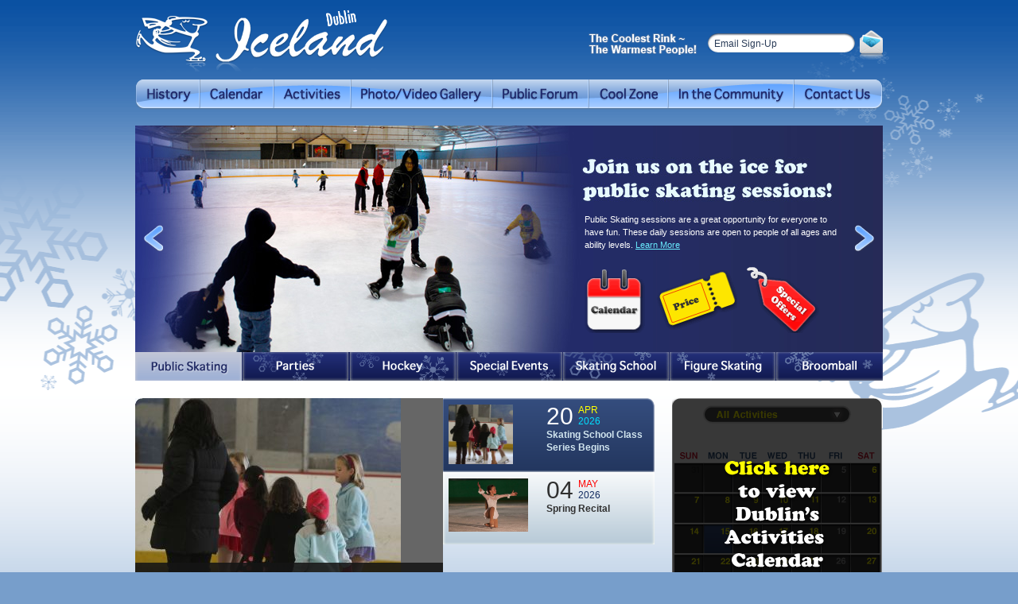

--- FILE ---
content_type: text/html; charset=UTF-8
request_url: https://www.berkeleyiceland.com/
body_size: 3684
content:

<!DOCTYPE html PUBLIC "-//W3C//DTD XHTML 1.0 Transitional//EN" "http://www.w3.org/TR/xhtml1/DTD/xhtml1-transitional.dtd">
<html xmlns="http://www.w3.org/1999/xhtml" xml:lang="en-gb" lang="en-gb" >
<head><!-- Begin Head Tag -->	
  <meta http-equiv="content-type" content="text/html; charset=utf-8" />
  <meta name="robots" content="index, follow" />
  <meta name="keywords" content="Dublin Iceland" />
  <meta name="description" content="Dublin Iceland" />
  <meta name="generator" content="Joomla! 1.5 - Open Source Content Management" />
  <title>Welcome to Dublin Iceland</title>
  <link href="/templates/iceland/favicon.ico" rel="shortcut icon" type="image/x-icon" />
  <link rel="stylesheet" href="https://www.berkeleyiceland.com/templates/iceland/css/screen.css" type="text/css" />
  <link rel="stylesheet" href="https://www.berkeleyiceland.com/templates/iceland/css/imagerotator.css" type="text/css" />
  <link rel="stylesheet" href="https://www.berkeleyiceland.com/templates/iceland/css/jquery.ui.css" type="text/css" />
  <link rel="stylesheet" href="https://www.berkeleyiceland.com/templates/iceland/css/calendar_module/fullcalendar.css" type="text/css" />
  <link rel="stylesheet" href="https://www.berkeleyiceland.com/templates/iceland/css/calendar_module/fixcalendar.css" type="text/css" />
  <style type="text/css">
    <!--
div.moduletableGeneric { display : block; }
    -->
  </style>
  <script type="text/javascript" src="/media/system/js/mootools.js"></script>
  <script type="text/javascript" src="/media/system/js/caption.js"></script>
  <script type="text/javascript" src="https://www.berkeleyiceland.com/templates/iceland/js/jquery.js"></script>
  <script type="text/javascript" src="https://www.berkeleyiceland.com/templates/iceland/js/jquery-1.3.2.min.js"></script>
  <script type="text/javascript" src="https://www.berkeleyiceland.com/templates/iceland/js/easySlider1.5.js"></script>
  <script type="text/javascript" src="https://www.berkeleyiceland.com/templates/iceland/js/calendar_module/fullcalendar.js"></script>
  <script type="text/javascript" src="https://www.berkeleyiceland.com/templates/iceland/js/calendar_module/gcal.js"></script>
  <script type="text/javascript" src="https://www.berkeleyiceland.com/templates/iceland/js/calendar_module/gcal/mini_calendar.js"></script>
  <script type="text/javascript" src="https://www.berkeleyiceland.com/templates/iceland/js/spotlight2.js"></script>


<link rel="stylesheet" href="/templates/iceland/css/reset.css" type="text/css" />
<link rel="stylesheet" href="/templates/iceland/css/960.css" type="text/css" />
<link rel="stylesheet" href="/templates/iceland/css/iceland.css" type="text/css" />	
<script type="text/javascript" src="/templates/iceland/js/global.js"></script>
</head><!-- End Head Tag -->
<body><!-- Begin Body Tag	-->

	
<div class="container_12 ">

	<div class="container_12" id="header">

		<div class="grid_4" id="logo"><a href="https://www.berkeleyiceland.com/">Paramount Iceland</a></div>

			<div id="newsletter_signup" class="grid_5">			
					<div id="tagline" class="grid_2"><h3>The Coolest Rink~ The Warmest People!</h3></div>

					<!-- for others -->
					<!-- <form> -->
					<form method="post" id="frmSignUp" name="frmSignUp" action="http://oi.vresp.com?fid=293821c100" target="vr_optin_popup" onsubmit="window.open( 'http://www.verticalresponse.com', 'vr_optin_popup', 'scrollbars=yes,width=600,height=450' ); return true;" >
						<input type="text" value="Email Sign-Up" class="textinput" name="email_address" id="email_address">
					</form>			
					<div class="button"><a id="btnSignUp" href="#">Sign Up Now!</a></div>

					<!-- for Paramount
					<div class="facebook_icon_paramount"><a href="#" class="">Join Our Facebook</a></div>
					-->
					
					<!-- <form method="post" name="frmSignUp" action="http://oi.vresp.com?fid=293821c100" target="vr_optin_popup" onsubmit="window.open( 'http://www.verticalresponse.com', 'vr_optin_popup', 'scrollbars=yes,width=600,height=450' ); return true;" >
					  <div style="display:none">
					    <strong><span style="color: #333333;">Sign Up Today!</span></strong>
					    <p style="text-align: right; margin-top: 10px; margin-bottom: 10px;"><span style="color: #f00;">* </span><span style="color: #333333">required</span></p>
					    <label style="color: #333333;">Email Address:</label>    <span style="color: #f00">* </span>
					    <br/>
					    <input name="email_address" id="email_address" size="15" style="margin-top: 5px; margin-bottom: 5px; border: 1px solid #999; padding: 3px;"/>
					    <br/>
					    <input type="submit" value="Join Now" style="margin-top: 5px; border: 1px solid #999; padding: 3px;"/><br/>
					    <br/><span style="color: #333333"><a href="http://www.verticalresponse.com" title="Email Newsletter by VerticalResponse">Email Newsletter</a> by VerticalResponse</span>
					  </div>
					</form> -->
					
			</div>

		<div class="grid_12" id="top_nav">

			
						<div class="moduletable">
					﻿<ul class="menu"><li class="list history"><a href="/index.php?option=com_content&amp;view=article&amp;id=47" class="category">History</a></li></ul><ul class="menu"><li class="list calendar"><a href="http://www.frontline-connect.com/weeklysched.cfm?fac=dublin&facid=1&typeid=1&logout=1" class="category">Calendar</a></li></ul><ul class="menu"><li id="Activities" class="list activities"><a href="/index.php?option=com_content&amp;view=article&amp;id=55" class="category">Activities</a><ul id="submenu" class="submenu"><li class=""><a href="/index.php?option=com_content&amp;view=article&amp;id=55">Public Skating</a></li><li class="singleton"><a href="/index.php?option=com_content&amp;view=article&amp;id=56">Parties</a></li><li class="singleton"><a href="/index.php?option=com_content&amp;view=article&amp;id=58">Hockey</a></li><li class=""><a href="/index.php?option=com_content&amp;view=category&amp;layout=blog&amp;id=74">Special Events</a></li><li class=""><a href="/index.php?option=com_content&amp;view=article&amp;id=57">Skating School</a></li><li class=""><a href="/index.php?option=com_content&amp;view=article&amp;id=59">Figure Skating</a></li><li class="singleton"><a href="/index.php?option=com_content&amp;view=article&amp;id=60">Broomball</a></li><li class=""><a href="/index.php?option=com_content&amp;view=article&amp;id=145">Camp Freeze</a></li><li class=""><a href="/index.php?option=com_content&amp;view=article&amp;id=146">Synchro Team</a></li><li class="singleton"><a href="/index.php?option=com_instructors">Instructors</a></li></ul></li></ul><ul class="menu"><li class="list gallery"><a href="/index.php?option=com_gallery" class="category">Photo / Video Gallery</a></li></ul><ul class="menu"><li class="list blog"><a href="/index.php?option=com_content&amp;view=category&amp;layout=blog&amp;id=51" class="category">Public Forum</a></li></ul><ul class="menu"><li class="list coolzone"><a href="/index.php?option=com_coolzone" class="category">CoolZone</a></li></ul><ul class="menu"><li class="list community"><a href="/index.php?option=com_content&amp;view=article&amp;id=61" class="category">In the Community</a></li></ul><ul class="menu"><li class="list contact"><a href="/contact" class="category">Contact Us</a></li></ul>		</div>
	

			
		</div>		

	</div>	

	

	
		﻿
<div id="masthead" class="grid_12">	
	<div id="container">
		<div id="content">
			
			<div id="slider" style="width: 940px; height: 285px; overflow: hidden;">

				<span id="nextBtn"><a href="#">Next</a></span>
				<span id="prevBtn"><a href="#" style="display: block;">Previous</a></span>

				<ul style="width: 6580px;">

					<li class="pulic_skating" style="float: left;">

							<div class="text">Public Skating sessions are a great opportunity for everyone to have fun. These daily sessions are open to people of all ages and ability levels. <a href="/index.php?option=com_content&amp;view=article&amp;id=55">Learn More</a></div>

							<div class="icons">

								<!-- <a href="http://www.frontline-connect.com/monthlyEvents.cfm?fac=dublin&facid=1&session=1&logout=1"><img alt="" src="/templates/iceland/images/home/masthead/icon-calendar.png"></a> -->
								<a href="http://www.frontline-connect.com/monthlyEvents.cfm?fac=dublin&facid=1&session=1&logout=1"><img alt="" src="/templates/iceland/images/home/masthead/icon-calendar.png"></a>
								
								<a href="/index.php?option=com_content&amp;view=article&amp;id=55"><img alt="" src="/templates/iceland/images/home/masthead/icon-price.png"></a>

								<a href="/index.php?option=com_content&amp;view=article&amp;id=79"><img alt="" src="/templates/iceland/images/home/masthead/icon-specialoffer.png"></a>

							</div>

					</li>

					<li class="parties" style="float: left;">

							<div class="text" style="display: none;">From birthday parties to gatherings with friends, our party packages provide a unique way to celebrate in an exciting environment. <a href="/index.php?option=com_content&amp;view=article&amp;id=56">Read More</a></div>

							<div class="icons" style="display: none;">

								<a href="http://www.frontline-connect.com/monthlyparties.cfm?fac=dublin&facid=1&logout=1"><img alt="" src="/templates/iceland/images/home/masthead/icon-calendar.png"></a>

								<a href="/index.php?option=com_content&amp;view=article&amp;id=56"><img alt="" src="/templates/iceland/images/home/masthead/icon-price.png"></a>

								<a href="/index.php?option=com_content&amp;view=article&amp;id=79"><img alt="" src="/templates/iceland/images/home/masthead/icon-specialoffer.png"></a>

							</div>

					</li>

					<li class="hockey" style="float: left;">

							<div class="text" style="display: none;">From building skills to playing games, Iceland has programs designed for beginners and competitors alike. <a href="/index.php?option=com_content&amp;view=article&amp;id=58">Learn More</a></div>

							<div class="icons" style="display: none;">

								<a href="http://www.frontline-connect.com/monthlyEvents.cfm?fac=dublin&facid=1&session=2&logout=1"><img alt="" src="/templates/iceland/images/home/masthead/icon-calendar.png"></a>

								<a href="/index.php?option=com_content&amp;view=article&amp;id=58"><img alt="" src="/templates/iceland/images/home/masthead/icon-price.png"></a>

								<a href="/index.php?option=com_content&amp;view=article&amp;id=79"><img alt="" src="/templates/iceland/images/home/masthead/icon-specialoffer.png"></a>

							</div>

					</li>

					<li class="special_events" style="float: left;">

							<div class="text" style="display: none;">From Summer Camps to Ice Shows to Private Parties, we are here to entertain. Bring your corporate or fundraising event to Iceland for a truly memorable experience. <a href="/index.php?option=com_content&amp;view=category&amp;layout=blog&amp;id=74">Read More</a></div>

							<div class="icons" style="display: none;">

								<a href="http://www.frontline-connect.com/weeklysched.cfm?fac=dublin&facid=1&typeid=1&logout=1"><img alt="" src="/templates/iceland/images/home/masthead/icon-calendar.png"></a>

								<a href="/index.php?option=com_content&amp;view=category&amp;layout=blog&amp;id=74"><img alt="" src="/templates/iceland/images/home/masthead/icon-price.png"></a>

								<a href="/index.php?option=com_content&amp;view=article&amp;id=79"><img alt="" src="/templates/iceland/images/home/masthead/icon-specialoffer.png"></a>

							</div>

					</li>

					<li class="skating_school" style="float: left;">

							<div class="text" style="display: none;">Our skating school offers group classes for all ages and levels. <a href="/index.php?option=com_content&amp;view=article&amp;id=57">Read More</a></div>

							<div class="icons" style="display: none;">

								<a href="http://www.frontline-connect.com/monthlyEvents.cfm?fac=dublin&facid=1&session=10&logout=1"><img alt="" src="/templates/iceland/images/home/masthead/icon-calendar.png"></a>

								<a href="/index.php?option=com_content&amp;view=article&amp;id=57"><img alt="" src="/templates/iceland/images/home/masthead/icon-price.png"></a>

								<a href="/index.php?option=com_content&amp;view=article&amp;id=79"><img alt="" src="/templates/iceland/images/home/masthead/icon-specialoffer.png"></a>

							</div>

					</li>

					<li class="figure_skating" style="float: left;">

							<div class="text" style="display: none;">Whether you want to build your skating skills, learn to jump and spin or become the next champion, Iceland can help you achieve your goals. <a href="/index.php?option=com_content&amp;view=article&amp;id=59">Learn More</a></div>

							<div class="icons" style="display: none;">

								<a href="http://www.frontline-connect.com/monthlyEvents.cfm?fac=dublin&facid=1&session=4&logout=1"><img alt="" src="/templates/iceland/images/home/masthead/icon-calendar.png"></a>

								<a href="/index.php?option=com_content&amp;view=article&amp;id=59"><img alt="" src="/templates/iceland/images/home/masthead/icon-price.png"></a>

								<a href="/index.php?option=com_content&amp;view=article&amp;id=79"><img alt="" src="/templates/iceland/images/home/masthead/icon-specialoffer.png"></a>

							</div>

					</li>

					<li class="broomball" style="float: left;">

							<div class="text" style="display: none;">No skating skills necessary, so everyone can participate. Face off with family, friends or co-workers. A great private event for birthdays, group outings or team building. <a href="/index.php?option=com_content&amp;view=article&amp;id=60">Learn More</a></div>

							<div class="icons" style="display: none;">

								<a href="http://www.frontline-connect.com/monthlyEvents.cfm?fac=dublin&facid=1&session=9&logout=1"><img alt="" src="/templates/iceland/images/home/masthead/icon-calendar.png"></a>

								<a href="/index.php?option=com_content&amp;view=article&amp;id=60"><img alt="" src="/templates/iceland/images/home/masthead/icon-price.png"></a>

								<a href="/index.php?option=com_content&amp;view=article&amp;id=79"><img alt="" src="/templates/iceland/images/home/masthead/icon-specialoffer.png"></a>

							</div>

					</li>

				</ul>

			</div>

			<div class="masthead_nav">
				<ul>
					<li class="publicskating"><a href="#">Public Skating</a></li>
					<li class="parties"><a href="#">Parties</a></li>
					<li class="hockey"><a href="#">Hockey</a></li>
					<li class="specialevents"><a href="#">Special Events</a></li>
					<li class="skatingschool"><a href="#">Skating School</a></li>
					<li class="figureskating"><a href="#">Figure Skating</a></li>
					<li class="broomball"><a href="#">Broomball</a></li>
				</ul>
			</div>
		</div>
	</div>
</div>



<div id="spotlight" class="grid_8">
	<div id="main_imgrotator" class="container_imgrotator">
		<div class="corner"></div>
		<div class="main_image">			
			
						
			<img src="/images/photos/Dublin_Classes_01_small.jpg" alt="Skating School Class Series Begins" />
			<div class="desc">
				<a href="#" class="collapse"></a>
				<div class="block">					
										<div class="specialevents-module-datewrapper">
							<div class="specialevents-module-day">20</div>
							<div class="specialevents-module-month">Apr</div>
							<div class="specialevents-module-year">2026</div>
					</div>
					<div class="specialevents-module-textwrapper">
						<h2>Skating School Class Series Begins</h2>
						<p>
The Spring Class Series will be Saturday, April ...<a href="/index.php?option=com_content&amp;view=article&amp;id=130">more</a> </p>
					</div>
				</div>
			</div>
					</div>		
		<div class="image_thumb">
			<ul>				
								<li class="thumb1">
					<a href="/images/photos/Dublin_Classes_01_small.jpg"><img src="/images/photos/Dublin_Classes_01_small.jpg" alt="Skating School Class Series Begins" /></a>
					<div class="block">
												<div class="specialevents-module-datewrapper">
							<div class="specialevents-module-day">20</div>
							<div class="specialevents-module-month">Apr</div>
							<div class="specialevents-module-year">2026</div>
						</div>
						<div class="specialevents-module-textwrapper">
							<h2>Skating School Class Series Begins</h2>
							<p>
The Spring Class Series will be Saturday, April ...<a href="/index.php?option=com_content&amp;view=article&amp;id=130">more</a> </p>
						</div>
					</div>
				</li>				
								<li class="thumb2">
					<a href="/images/photos/ice_show_01_small.jpg"><img src="/images/photos/ice_show_01_small.jpg" alt="Spring Recital" /></a>
					<div class="block">
												<div class="specialevents-module-datewrapper">
							<div class="specialevents-module-day">04</div>
							<div class="specialevents-module-month">May</div>
							<div class="specialevents-module-year">2026</div>
						</div>
						<div class="specialevents-module-textwrapper">
							<h2>Spring Recital</h2>
							<p>
2026 Spring RecitalSaturday, May 4, 2026<a href="/index.php?option=com_content&amp;view=article&amp;id=147">more</a> </p>
						</div>
					</div>
				</li>				
							</ul>
		</div>
	</div>	
</div>



<div class="grid_4 calendar">	

		
	<div class="home-calendar-tabs">
        <a href="http://www.frontline-connect.com/weeklysched.cfm?fac=dublin&facid=1&typeid=1&logout=1">
			<img src="https://www.berkeleyiceland.com/templates/iceland/images/calendar/belmonticeland-calendar.png" />
		</a>
		
					
	</div>	
	<div id="loading"></div>	
	<!--
	<div id="calendar_module"></div>
	-->
</div>

	
	

		

	

	<div id="footer" class="grid_12">

		<div class="footerlinks">		<div class="moduletable">
					﻿<ul><li><a href="/index.php?option=com_content&amp;view=article&amp;id=47">History</a></li><li><a href="http://www.frontline-connect.com/weeklysched.cfm?fac=dublin&facid=1&typeid=1&logout=1">Calendar</a></li><li><a href="/index.php?option=com_content&amp;view=article&amp;id=55">Activities</a></li><li><a href="/index.php?option=com_gallery">Photo / Video Gallery</a></li><li><a href="/index.php?option=com_content&amp;view=category&amp;layout=blog&amp;id=51">Public Forum</a></li><li><a href="/index.php?option=com_coolzone">CoolZone</a></li><li><a href="/index.php?option=com_content&amp;view=article&amp;id=61">In the Community</a></li><li><a href="/index.php?option=com_content&amp;view=article&amp;id=46">Contact Us</a></li></ul>		</div>
	</div>

		<div class="contact_info">

			<p>Dublin Iceland---7212 San Ramon Rd., Dublin, CA 94568</p>

			<p>Phone (925) 829-4445&nbsp;&nbsp;&nbsp;&nbsp;&nbsp;&nbsp;Fax (925) 829-4447</p>

			<p>&copy;&nbsp;Copyright 2025, Dublin Iceland. All rights reserved.</p>

		</div>

	</div>



</div><!-- End Main Container	-->
<div class="tooltip">
	<div class="tooltip-topcap"></div>
	<div class="tooltip-body"></div>
	<div class="tooltip-bottomcap"></div>
</div>

<script defer src="https://static.cloudflareinsights.com/beacon.min.js/vcd15cbe7772f49c399c6a5babf22c1241717689176015" integrity="sha512-ZpsOmlRQV6y907TI0dKBHq9Md29nnaEIPlkf84rnaERnq6zvWvPUqr2ft8M1aS28oN72PdrCzSjY4U6VaAw1EQ==" data-cf-beacon='{"version":"2024.11.0","token":"c3876c1e0ae14f0ca534b016d32b4fee","r":1,"server_timing":{"name":{"cfCacheStatus":true,"cfEdge":true,"cfExtPri":true,"cfL4":true,"cfOrigin":true,"cfSpeedBrain":true},"location_startswith":null}}' crossorigin="anonymous"></script>
</body><!-- End Body Tag	-->

</html>

--- FILE ---
content_type: text/css
request_url: https://www.berkeleyiceland.com/templates/iceland/css/screen.css
body_size: 861
content:
/* global */


/*
    body{ 

		background:#fff url(../images/easyslider/bg_body.gif) repeat-x;

        font:80% Trebuchet MS, Arial, Helvetica, Sans-Serif;

		color:#333;

		line-height:180%;

		margin:0;

		padding:0;

		text-align:center;

        }

*/

    /* headings */

        h1{

			font-size:200%;

			font-weight:normal;

            }		

		h2, h3, h4, h5, h6{

			font-weight:normal;

			margin:1em 0;

			}	

        h2{            

			font-size:160%;

            }	

        .col h2{            

			padding-bottom:.5em;

            }				

        h3{          

			font-size:140%;

            }

        h4{          

			font-size:120%;

            }				

    /* // headings */



    /* image replacement */

        .graphic, #header h1, #prevBtn, #nextBtn{

            margin:0;

            padding:0;

            display:block;

            overflow:hidden;

            text-indent:-8000px;

            }

    /* // image replacement */



    /* clearfix */



		#content:after, ul:after{

			content:"."; 

			display:block; 

			height:0; 

			clear:both; 

			visibility:hidden;

			}

		#content, ul{

			display:block;

			}

		/*  \*/

		#content, ul{

			min-height:1%;

			}

		* html #content, * html ul{

			height:1%;

			}



    /* // clearfix */

	

	/* HTML Tags */

        a{

			text-decoration:none;

			color:#00758e;

            }

        a:hover{

			color:#999;

            }			

		table, input, textarea, select, li{

			font:100% Arial, Helvetica, Sans-Serif;

			line-height:160%;

			color:#333;

			}				

		p, blockquote, ul, ol, form{

			margin:1em 0;

			}

		blockquote{

			}

		img{

			border:none;

			}			

		hr{

			display:none;

			}	

		table{

			margin:1em 0;

			width:100%;

			border-collapse:collapse;

			}

		th, td{	

			padding:2px 5px;

			}	

		th{	

			text-align:left;

			}	

		li{

			display:list-item;

			}

		cite{

			font-size:17px;

			font-weight:bold;

			}

	

	/* // HTML Tags */	

	

/* // Global */



/* page setup */



	#container{	

		margin:0 auto;

		position:relative;

		text-align:left;

		width:940px;

		background:#fff;		

		margin-bottom:2em;

		}	

	.col{

		float:left;

		display:inline;	

		width:299px;	

		margin-left:36px;

		padding:0 0 1em 0;

		}

	.full{

		clear:both;	

		padding:1em 36px;

		}	

	/* 2010/5/19 �U�� 10:02:58 By Hamm

	#footer{

		clear:both;

		background:url(../images/easyslider/bg_footer.gif) no-repeat 0 100%;

		height:80px;		

		padding:0 36px;

		font-size:12px;

		color:#fff;

		}		

	*/



/* //page setup */



/* header */



	#header h1{

		position:absolute;

		margin:0;

		padding:0;

		width:203px;

		height:110px;

		top:34px;

		left:36px;

		background:url(../images/easyslider/bg_logo.gif) no-repeat 0 0;	

		}				



/* // header */



/* content */

				

	.left{

		float:left;

		margin-top:.5em;

		margin-right:15px;

		}			

	.left img{

		border:1px solid #e1e1e1;

		border-top:1px solid #e8e8e8e8;

		border-left:1px solid #e8e8e8e8;

		background:#f1f1f1;

		padding:5px;

		}				

			

	/* slider */



		#slider ul, #slider li{ 

			margin:0;

			padding:0;

			list-style:none;

			}	

		#slider, #slider li{ 

			height:285px;

			width:940px;

			overflow:hidden;

			}	

		#slider{ 

			margin-left:0px;

			}	

		#prevBtn, #nextBtn{ 

			display:block;

			width:26px;

			height:33px;

			position:absolute;

			left:10px;

			top:125px;

			}	

		#nextBtn{ 

			left:904px;

			}														

		#prevBtn a, #nextBtn a{  

			display:block;

			width:26px;

			height:33px;

			background:url(../images/home/masthead/arrow.png) no-repeat left top;	

			}	

		#nextBtn a{ 

			background:url(../images/home/masthead/arrow.png) no-repeat left bottom;	

			}								

	

	/* // slider */													



	.col strong, .full strong{

		padding:0 2px;

		background:#f1f1f1;

		}

	.col a, .full a{

		font-weight:bold;

		text-decoration:underline;

		}		





	.full ul, .full li{

		margin:0;

		padding:0;

		list-style:none;

		}

	.full li{

		padding:3px 15px;

		background:#f1f1f1;

		margin-bottom:1px;

		}		



/* // content */



/* footer */

/* 2010/5/19 �U�� 10:03:12 By Hamm

	#footer p{

		margin:0;	

		line-height:76px;		

		}	

	#footer a{

		color:#ccc;

		text-decoration:underline;	

		}				

*/

/* // footer */



--- FILE ---
content_type: text/css
request_url: https://www.berkeleyiceland.com/templates/iceland/css/imagerotator.css
body_size: 643
content:
.container_imgrotator {
	overflow: hidden;
	width: 655px;
	height: 345px;
	margin: 0 auto;
}
.container_imgrotator .corner {
	position: absolute;
	top: 0;
	left: 0;
	background: url(../images/home/module-specialevents-topleft-bg.png) 0 0 no-repeat;
	z-index: 999;
	width: 9px;
	height: 9px;
	display: block;
}
.main_image  {
    width: 387px;
    height: 276px;
    float: left;
    background: #666;
    position: relative;
    overflow: hidden; /*--Overflow hidden allows the description to toggle/tuck away as it slides down--*/
    color: #fff;
}
.main_image img {
	max-width: 387px;
	width: expression(document.body.clientWidth > 387 ? "387px" : "auto");
}
.main_image .desc{
    position: absolute;
    bottom: 0;
    left: 0;
    width: 387px;
    height: 69px;
    background: url(../images/home/module-specialevents-bottomleft-bg.png) 0 0 no-repeat;
    display: none; 
}
.main_image .block {
	padding: 12px 12px 8px 12px;
}
.main_image .specialevents-module-datewrapper {
	width: 95px;
	height: 36px;
	float: left;
	_display: inline;
}
.main_image .specialevents-module-day {
	color: #fff;
	font-size: 40px;
	float: left;
	width: 50px;
	height: 50px;
	line-height: 38px;
}
.main_image .specialevents-module-month {
	color: #ffff00;
	font-size: 20px;
	width: 45px;
	height: 18px;
	float: left;
	text-transform: uppercase;
}
.main_image .specialevents-module-year {
	color: #00deff;
	font-size: 20px;
	width: 45px;
	height: 18px;
	float: left;
}
.main_image .specialevents-module-textwrapper {
	width: 250px;
	margin-left: 120px;
	_margin-left: 20px;
	_float: left;
}
*:first-child+html .main_image .specialevents-module-textwrapper {
	margin-left: 20px;
	float: left;
}
.main_image h2 {
	font-size: 12px;
	font-weight: bold;
	margin-left: 0;
	margin-bottom: 0;
	margin-top: -3px;
}
.main_image p {
    font-size: 11px;
    line-height: 12px;
    margin-bottom: 0;
}
/*
.main_image a.collapse {
    background: url(../images/imagerotator/btn_collapse.gif) no-repeat left top;
    height: 27px;
    width: 93px;
    text-indent: -99999px;
    position: absolute;
    top: -27px;
    right: 20px;
}
.main_image a.show {background-position: left bottom;}
*/
.image_thumb {
	float: right;
	width: 268;
	height: 277px;
}
.image_thumb ul {
	list-style: none;
	margin: 0;
	padding: 0;
}
.image_thumb ul li {
	margin: 0;
	padding: 0;
}
.image_thumb ul li.thumb1, .image_thumb ul li.thumb2, .image_thumb ul li.thumb3 {
	margin: 0;
	padding: 6px;
	width: 256px;
	cursor: pointer
}
.image_thumb ul li.thumb1 {
	background: url(../images/home/specialevents-module-righttop-bg.png) left top no-repeat;
	height: 81px;
}
.image_thumb ul li.thumb2 {
	background: url(../images/home/specialevents-module-rightmiddle-bg.png) left top no-repeat;
	height: 79px;
	_height: 75px;
}
*:first-child+html .image_thumb ul li.thumb2  {
	height: 75px;
}
.image_thumb ul li.thumb3 {
	background: url(../images/home/specialevents-module-rightbottom-bg.png) left top no-repeat;
	height: 81px;
}
/*
.image_thumb ul li.hover {
	background-position: left bottom;
}
*/
.image_thumb ul li.active {
	background-position: left bottom;
	cursor: default;
}
/*
html .image_thumb ul li h2 {
	font-size: 1.5em; 
	margin: 5px 0; padding: 0;
}
*/
.image_thumb ul li .block {
	float: right; 
	padding: 0;
	margin: 0;
	width: 132px;
	height: auto;
	overflow: hidden;
}
.image_thumb img {
	max-width: 100px;
	max-height: 75px;
	/*
	width: expression(this.height > 100 ? 100:true);
	height: expression(this.height > 75 ? 75:true);
	*/
	width: expression(document.body.clientWidth > 100 ? "100px" : "auto");
	height: expression(document.body.clientHeight > 75 ? "75px" : "auto");
	float: left;
	margin-left: 1px;
	margin-top: 2px;
	_display: inline;
}
.image_thumb h2 {
	font-size: 12px;
    font-weight: bold;
    line-height: 16px;
    color: #303030;
    margin: 0;
    padding: 0;
    text-indent: -40px;
    _text-indent: 0px;
}
*:first-child+html .image_thumb h2 {
    text-indent: 0px;
}
.image_thumb .active h2 {
	color: #d1e5ef;
}
/*
.image_thumb ul li.thumb1:hover h2, .image_thumb ul li.thumb2:hover h2, .image_thumb ul li.thumb3:hover h2 {
	color: #d1e5ef; 
}
*/
.image_thumb ul li p {
	display: none;
}
.image_thumb .specialevents-module-datewrapper {
	width: 75px;
	height: 32px;
}
.image_thumb .specialevents-module-day {
	color: #303030;
	font-size: 30px;
	float: left;
	width: 40px;
	height: 40px;
	line-height: 34px;
}
.image_thumb .specialevents-module-month {
	color: #ff0000;
	font-size: 12px;
	width: 35px;
	height: 14px;
	float: left;
	text-transform: uppercase;
}
.image_thumb .specialevents-module-year {
	color: #132c61;
	font-size: 12px;
	width: 35px;
	height: 18px;
	float: left;
}
.image_thumb .active .specialevents-module-day {
	color: #fff;
}
.image_thumb .active .specialevents-module-month {
	color: #ffff00; 
}
.image_thumb .active .specialevents-module-year {
	color: #00deff;
}

--- FILE ---
content_type: text/css
request_url: https://www.berkeleyiceland.com/templates/iceland/css/calendar_module/fullcalendar.css
body_size: 1840
content:
/*
 * FullCalendar v1.4.5 Stylesheet
 *
 * Feel free to edit this file to customize the look of FullCalendar.
 * When upgrading to newer versions, please upgrade this file as well,
 * porting over any customizations afterwards.
 *
 * Date: Sun Feb 21 20:30:11 2010 -0800
 *
 */


.fc,
.fc .fc-header,
.fc .fc-content {
	font-size: 1em;
	}
	
.fc {
	direction: ltr;
	text-align: left;
	}
	
.fc table {
	border-collapse: collapse;
	border-spacing: 0;
	}
	
.fc td, .fc th {
	padding: 0;
	vertical-align: top;
	}



/* Header
------------------------------------------------------------------------*/
	
table.fc-header {
	width: 100%;
	}
	
.fc-header-left {
	width: 25%;
	}
	
.fc-header-left table {
	float: left;
	}
	
.fc-header-center {
	width: 50%;
	text-align: center;
	}
	
.fc-header-center table {
	margin: 0 auto;
	}
	
.fc-header-right {
	width: 25%;
	}
	
.fc-header-right table {
	float: right;
	}
	
.fc-header-title {
	margin-top: 0;
	white-space: nowrap;
	}
	
.fc-header-space {
	padding-left: 10px;
	}
	
/* right-to-left */

.fc-rtl .fc-header-title {
	direction: rtl;
	}



/* Buttons
------------------------------------------------------------------------*/

.fc-header .fc-state-default,
.fc-header .ui-state-default {
	margin-bottom: 1em;
	cursor: pointer;
	}
	
.fc-header .fc-state-default {
	border-width: 1px 0;
	padding: 0 1px;
	}
	
.fc-header .fc-state-default,
.fc-header .fc-state-default a {
	/*
	border-style: solid;
	*/
	}
	
.fc-header .fc-state-default a {
	display: block;
	border-width: 0 1px;
	margin: 0 -1px;
	width: 100%;
	text-decoration: none;
	}
	
.fc-header .fc-state-default span {
	display: block;
	/*
	border-style: solid;
	border-width: 1px 0 1px 1px;
	padding: 3px 5px;
	*/
	}
	
.fc-header .ui-state-default {
	padding: 4px 6px;
	}
	
.fc-header .fc-state-default span,
.fc-header .ui-state-default span {
	white-space: nowrap;
	}
	
/* for adjacent buttons */
	
.fc-header .fc-no-right {
	padding-right: 0;
	}
	
.fc-header .fc-no-right a {
	margin-right: 0;
	border-right: 0;
	}
	
.fc-header .ui-no-right {
	border-right: 0;
	}
	
/* for fake rounded corners */
	
.fc-header .fc-corner-left {
	margin-left: 1px;
	padding-left: 0;
	}
	
.fc-header .fc-corner-right {
	margin-right: 1px;
	padding-right: 0;
	}
	
/* DEFAULT button COLORS */
	
.fc-header .fc-state-default,
.fc-header .fc-state-default a {
	border-color: #777; /* outer border */
	color: #333;
	}

.fc-header .fc-state-default span {
	border-color: #fff #fff #d1d1d1; /* inner border */
	background: #e8e8e8;
	}
	
/* PRESSED button COLORS (down and active) */
	
.fc-header .fc-state-active a {
	color: #fff;
	}
	
.fc-header .fc-state-down span,
.fc-header .fc-state-active span {
	background: #888;
	border-color: #808080 #808080 #909090; /* inner border */
	}
	
/* DISABLED button COLORS */
	
.fc-header .fc-state-disabled a {
	color: #999;
	}
	
.fc-header .fc-state-disabled,
.fc-header .fc-state-disabled a {
	border-color: #ccc; /* outer border */
	}
	
.fc-header .fc-state-disabled span {
	border-color: #fff #fff #f0f0f0; /* inner border */
	background: #f0f0f0;
	}
	
	
	
/* Content Area & Global Cell Styles
------------------------------------------------------------------------*/
	
.fc-widget-content {
	border: 1px solid #ccc; /* outer border color */
	}
	
.fc-content {
	clear: both;
	}
	
.fc-content .fc-state-default {
	border-style: solid;
	border-color: #ccc; /* inner border color */
	}
	
.fc-content .fc-state-highlight { /* today */
	background: #ffc;
	}
	
.fc-content .fc-not-today {
	background: none;
	}
	
.fc-cell-overlay { /* semi-transparent rectangle while dragging */
	background: #9cf;
	opacity: .2;
	filter: alpha(opacity=20); /* for IE */
	}
	
.fc-view { /* prevents dragging outside of widget */
	width: 100%;
	overflow: hidden;
	}
	
	
	
/* Global Event Styles
------------------------------------------------------------------------*/

.fc-event,
.fc-agenda .fc-event-time,
.fc-event a {
	border-style: solid; 
	border-color: #36c;     /* default BORDER color (probably the same as background-color) */
	background-color: #36c; /* default BACKGROUND color */
	color: #fff;            /* default TEXT color */
	}
	
	/* Use the 'className' CalEvent property and the following
	 * example CSS to change event color on a per-event basis:
	 *
	 * .myclass,
	 * .fc-agenda .myclass .fc-event-time,
	 * .myclass a {
	 *     background-color: black;
	 *     border-color: black;
	 *     color: red;
	 *     }
	 */
	 
.fc-event {
	text-align: left;
	}
	
.fc-event a {
	overflow: hidden;
	font-size: .85em;
	text-decoration: none;
	cursor: pointer;
	}
	
.fc-event-editable {
	cursor: pointer;
	}
	
.fc-event-time,
.fc-event-title {
	padding: 0 1px;
	}
	
/* for fake rounded corners */

.fc-event a {
	display: block;
	position: relative;
	width: 100%;
	height: 100%;
	}
	
/* right-to-left */

.fc-rtl .fc-event a {
	text-align: right;
	}
	
/* resizable */
	
.fc .ui-resizable-handle {
	display: block;
	position: absolute;
	z-index: 99999;
	border: 0 !important; /* important overrides pre jquery ui 1.7 styles */
	background: url([data-uri]) !important; /* hover fix for IE */
	}
	
	
	
/* Horizontal Events
------------------------------------------------------------------------*/

.fc-event-hori {
	border-width: 1px 0;
	margin-bottom: 1px;
	}
	
.fc-event-hori a {
	border-width: 0;
	}
	
/* for fake rounded corners */
	
.fc-content .fc-corner-left {
	margin-left: 1px;
	}
	
.fc-content .fc-corner-left a {
	margin-left: -1px;
	border-left-width: 1px;
	}
	
.fc-content .fc-corner-right {
	margin-right: 1px;
	}
	
.fc-content .fc-corner-right a {
	margin-right: -1px;
	border-right-width: 1px;
	}
	
/* resizable */
	
.fc-event-hori .ui-resizable-e {
	top: 0           !important; /* importants override pre jquery ui 1.7 styles */
	right: -3px      !important;
	width: 7px       !important;
	height: 100%     !important;
	cursor: e-resize;
	}
	
.fc-event-hori .ui-resizable-w {
	top: 0           !important;
	left: -3px       !important;
	width: 7px       !important;
	height: 100%     !important;
	cursor: w-resize;
	}
	
.fc-event-hori .ui-resizable-handle {
	_padding-bottom: 14px; /* IE6 had 0 height */
	}
	
	

/* Month View, Basic Week View, Basic Day View
------------------------------------------------------------------------*/

.fc-grid table {
	width: 100%;
	}
	
.fc .fc-grid th {
	border-width: 0 0 0 1px;
	text-align: center;
	}
	
.fc .fc-grid td {
	border-width: 1px 0 0 1px;
	}
	
.fc-grid th.fc-leftmost,
.fc-grid td.fc-leftmost {
	border-left: 0;
	}
	
.fc-grid .fc-day-number {
	float: right;
	padding: 0 2px;
	}
	
.fc-grid .fc-other-month .fc-day-number {
	opacity: 0.3;
	filter: alpha(opacity=30); /* for IE */
	/* opacity with small font can sometimes look too faded
	   might want to set the 'color' property instead
	   making day-numbers bold also fixes the problem */
	}
	
.fc-grid .fc-day-content {
	clear: both;
	padding: 2px 2px 0; /* distance between events and day edges */
	}
	
/* event styles */
	
.fc-grid .fc-event-time {
	font-weight: bold;
	}
	
/* right-to-left */

.fc-rtl .fc-grid {
	direction: rtl;
	}
	
.fc-rtl .fc-grid .fc-day-number {
	float: left;
	}
	
.fc-rtl .fc-grid .fc-event-time {
	float: right;
	}
	
/* Agenda Week View, Agenda Day View
------------------------------------------------------------------------*/

.fc .fc-agenda th,
.fc .fc-agenda td {
	border-width: 1px 0 0 1px;
	}
	
.fc .fc-agenda .fc-leftmost {
	border-left: 0;
	}
	
.fc-agenda tr.fc-first th,
.fc-agenda tr.fc-first td {
	border-top: 0;
	}
	
.fc-agenda-head tr.fc-last th {
	border-bottom-width: 1px;
	}
	
.fc .fc-agenda-head td,
.fc .fc-agenda-body td {
	background: none;
	}
	
.fc-agenda-head th {
	text-align: center;
	}
	
/* the time axis running down the left side */
	
.fc-agenda .fc-axis {
	width: 50px;
	padding: 0 4px;
	vertical-align: middle;
	white-space: nowrap;
	text-align: right;
	font-weight: normal;
	}
	
/* all-day event cells at top */
	
.fc-agenda-head tr.fc-all-day th {
	height: 35px;
	}
	
.fc-agenda-head td {
	padding-bottom: 10px;
	}
	
.fc .fc-divider div {
	font-size: 1px; /* for IE6/7 */
	height: 2px;
	}
	
.fc .fc-divider .fc-state-default {
	background: #eee; /* color for divider between all-day and time-slot events */
	}

/* body styles */
	
.fc .fc-agenda-body td div {
	height: 20px; /* slot height */
	}
	
.fc .fc-agenda-body tr.fc-minor th,
.fc .fc-agenda-body tr.fc-minor td {
	border-top-style: dotted;
	}
	
.fc-agenda .fc-day-content {
	padding: 2px 2px 0; /* distance between events and day edges */
	}
	


/* Vertical Events
------------------------------------------------------------------------*/

.fc-event-vert {
	border-width: 0 1px;
	}
	
.fc-event-vert a {
	border-width: 0;
	}
	
/* for fake rounded corners */
	
.fc-content .fc-corner-top {
	margin-top: 1px;
	}
	
.fc-content .fc-corner-top a {
	margin-top: -1px;
	border-top-width: 1px;
	}
	
.fc-content .fc-corner-bottom {
	margin-bottom: 1px;
	}
	
.fc-content .fc-corner-bottom a {
	margin-bottom: -1px;
	border-bottom-width: 1px;
	}
	
/* event content */
	
.fc-event-vert span {
	display: block;
	position: relative;
	z-index: 2;
	}
	
.fc-event-vert span.fc-event-time {
	white-space: nowrap;
	_white-space: normal;
	overflow: hidden;
	border: 0;
	font-size: 10px;
	}
	
.fc-event-vert span.fc-event-title {
	line-height: 13px;
	}
	
.fc-event-vert span.fc-event-bg { /* makes the event lighter w/ a semi-transparent overlay  */
	position: absolute;
	z-index: 1;
	top: 0;
	left: 0;
	width: 100%;
	height: 100%;
	background: #fff;
	opacity: .3;
	filter: alpha(opacity=30); /* for IE */
	}
	
/* resizable */
	
.fc-event-vert .ui-resizable-s {
	bottom: 0        !important; /* importants override pre jquery ui 1.7 styles */
	width: 100%      !important;
	height: 8px      !important;
	line-height: 8px !important;
	font-size: 11px  !important;
	font-family: monospace;
	text-align: center;
	cursor: s-resize;
	}
	
	


--- FILE ---
content_type: text/css
request_url: https://www.berkeleyiceland.com/templates/iceland/css/calendar_module/fixcalendar.css
body_size: 510
content:
.calendar table {

	border: 0;

	margin: 0;

	padding: 0;

}

.calendar .fc .fc-grid th, .calendar .fc .fc-grid td, .calendar .fc-content .fc-state-default,  {

	border: 0px solid #fff;

	border-width: 0;

}

.calendar .fc .fc-grid th {

	text-transform: uppercase;

	color: #264773;

	font-size: 11px;

}

.calendar .fc .fc-grid th.fc-sun, .calendar .fc .fc-grid th.fc-sat {

	color: #cd125e;

}

.calendar .fc-widget-content {

	border: 0;

}

.calendar .home-calendar-tabs {

	width : 265px;

	height:38px;

	background : url('../../images/calendar/module-activities-selector-bg.png') 0 0 no-repeat;
	
	float: right;
	
	_float: none;

}

.calendar #calendar_module {
	float: right;
	height: auto;
	overflow: hidden;
	margin-bottom: 10px;
}

*:first-child+html #calendar_module {
	margin-top: 38px;
	margin-left: 35px;
	margin-bottom: 40px;
	height: auto;
	overflow: hidden;
}


.calendar .fc-event {	

	display : none;

}



.calendar .fc-day-content {

	display : none;

}



.calendar .fc-header {

	width : 265px;

	height:25px;

	background : url('../../images/calendar/module-main-bg.png') 0 0 repeat-y;

}

.calendar .fc-view {

	width: 265px;

	height: auto;

	overflow: hidden;

	background : url('../../images/calendar/module-main-bg.png') 0 0 repeat-y;	

}

.calendar .fc-content table {

	width: 260px;

	margin-left: 3px;

}

.calendar .fc-content table td.fc-today {

	width: 38px;

	height: 39px;

	background: url('../../images/calendar/module-cell-today-bg.png') 0 0 no-repeat;

}

.calendar .fc-content table td.fc-not-today {

	width: 38px;

	height: 39px;

	background: url('../../images/calendar/module-cell-bg.png') 0 0 no-repeat;

}

.calendar .fc-content div.row-footer {
	width: 264px;
	height: 3px;
	margin-left: 1px;
	display: block;
	background-color: #ccc;
	
	/* width: 270px;

	height: 12px;

	background: url('../../images/calendar/module-rowfooter.png') 0 0 no-repeat; */

}

.calendar h2 {

	color: #323232;

	font-size: 12px;

	font-weight: bold;

	text-transform: uppercase;

	margin: 5px 0 0 0;

}



.calendar .select {

  position: absolute;

  margin-top: 12px;

  width: 158px;

  height: 23px;

  padding: 0 24px 0 10px;

  color: #ffff00;

  font: 12px/21px arial,sans-serif;  

  background: url(../../images/global/select-whitebg.gif) no-repeat;	

  overflow: hidden;

  text-align: left;
  
  left: 74px;
  
  _left: 38px;

}



.calendar input.styled { display: none; } 



 .calendar select.styled { 

	position: relative; 

	width: 187px;

	margin-top: 14px;

	opacity: 0; 

	filter: alpha(opacity=0); z-index: 5;
	
	margin-left: 38px;

} 

.calendar .disabled { opacity: 0.5; filter: alpha(opacity=50); }



.calendar .fc-header-left .moreinfo, .fc-header-left .reservenow {

	margin-top: 5px;

	margin-left: 10px;

	float: left;

}

.calendar .fc-header-left .moreinfo a {

	display: block;

	width: 97px;

	height: 23px;

	background: url(../../images/calendar/btn-moreinfo.gif) 0 0 no-repeat;

	text-indent: -9999px;

}

.calendar .fc-header-left .moreinfo a:hover {

	background-position: left bottom;

}

.calendar .fc-header-left .reservenow a {

	display: block;

	width: 118px;

	height: 23px;

	background: url(../../images/calendar/btn-reservenow.gif) 0 0 no-repeat;

	text-indent: -9999px;

}

.calendar .fc-header-left .reservenow a:hover {

	background-position: left bottom;

}

.calendar .fc-button-prev, .fc-button-next {

	margin-top: 6px;

}

.calendar .fc-button-prev a span {

	display: block;

	width: 17px;

	height: 17px;

	background: url(../../images/calendar/btn-prev-whitebg.gif) 0 0 no-repeat;

	text-indent: -9999px;

}

.calendar .fc-button-next a span {

	display: block;

	width: 17px;

	height: 17px;

	background: url(../../images/calendar/btn-next-whitebg.gif) 0 0 no-repeat;

	text-indent: -9999px;

	float: right;

	_display: inline;

}

.calendar .fc-day-number {

	color: #ffff00;

}



.tooltip {

	position : absolute;	

	display : none;

}

.tooltip-topcap {

	width: 150px;

	height: 10px;

	background: url(../../images/calendar/calendar-popup-topcap.png) 0 0 no-repeat;

}

.tooltip-body {

	width: 150px;

	height: auto;

	overflow: hidden;

	background: url(../../images/calendar/calendar-popup-body.png) 0 0 repeat-y;

}

.tooltip-bottomcap {

	width: 150px;

	height: 20px;

	background: url(../../images/calendar/calendar-popup-bottomcap.png) 0 0 no-repeat;

}

--- FILE ---
content_type: text/css
request_url: https://www.berkeleyiceland.com/templates/iceland/css/iceland.css
body_size: 4476
content:
body {
	font:12px/18px 'Helvetica Neue',Arial,'Liberation Sans',FreeSans,sans-serif;
	background: #779ecb url(../images/global/bg-graphic2.gif) repeat-x top center;
	color: #303030;
}
a {
	color: #007b6b;
	text-decoration: underline;
}
a:hover {
	text-decoration: none;
}
a:focus {
	outline: none;
}
hr {
	border:0 #ccc solid;
	border-top-width:1px;
	clear:both;
	height:0;
}
h1 {
	font-size: 24px;
}
h2 {
	font-size: 20px;
}
h3 {
	font-size: 16px;
}
h4 {
	font-size:14px;
}
h5 {
	font-size:12px;
	font-weight: bold;
	margin-bottom: 0px;
}
h6 {
	font-size:12px;
	color: #fff;
	font-weight: normal;
}
p {
	font-size: 12px;
	line-height: 18px;
}
ol {
	list-style:decimal;
}
ul {
	list-style:disc
}
li {
	margin-left:30px
}
p,dl,hr,h1,h2,h3,h4,h6,ol,ul,pre,table,address,fieldset {
	margin-bottom:20px
}
.bold {
	font-weight: bold;
}
.italic {
	font-style: italic;
}
.underline {
	text-decoration: underline;
}
.white {
	color: #fff;
}
.yellow {
	color: #fde800;
}
.blue {
	color: #008ee9;
}
table {
	width:100%;
	border:0px;
	margin-bottom:10px;
	border-color:#999;
}
tbody tr td {
	text-align:center;
	border-top: 0px solid;
	border-bottom: 0px solid;
	border-right: 0px solid;
	border-left: 0px solid;
}
table.body_table {
	background:#999;
}
table.body_table tr td {
	background:#ADADAD;
}

/*----- Layout -----*/
.moduletable {
	_margin-top: -18px;
}
*:first-child+html .moduletable {
	margin-top: -20px;
}
.container_12 {
	_width: 990px;
}
#newsletter_signup {
	_margin-right: 40px;
}
.sidebox {
	float: right;
	display: inline;
	_position: relative;
	_right: 30px;
	_top: 20px;
}
*:first-child+html .sidebox {
	margin-top: 40px;
}
.sidebox .calendar, .sidebox .reservation, .sidebox .special_offers_banner, .sidebox .testimonials {
	float: right;
	display: inline;
}
#calendar_module {
	margin-bottom: 20px;
}
.special_offers_banner {
	width: 265px;
	height: 315px;
	overflow: hidden;
	margin-right: 15px;
	margin-bottom: 20px;
}

*:first-child+html .textinput {
	padding-top: 4px;
}
.textinput {
	padding-left: 8px;
	padding-right: 8px;
	_margin-top: 4px;
	_padding-top: 5px;
}

/*----- Header -----*/

#header {
	margin-top: 10px;
	z-index: 999;
	position: relative;
	height: 110px;
}
#logo a {
	display: block;
	width: 317px;
	height: 80px;
	background: url(../images/global/logo.png) 0 0 no-repeat;
	_background: url(../images/global/logo.gif) 0 0 no-repeat;
	text-indent: -9999px;
}
#tagline h3 {
	width: 136px;
	height: 27px;
	background: url(../images/global/tagline.png) 0 0 no-repeat;
	text-indent: -9999px;
	float: left;
	_margin-top: 5px;
}
#newsletter_signup {
	float: right;
	margin-top: 32px;
	_margin-top: 28px;
}

#newsletter_signup .textinput {
	width: 169px;
	height: 24px;
	border: 0px;
	background: url(../images/global/bg-newsletter-signup.png) 0 0 no-repeat;
	color: #2a3c58;
	font-size: 12px;
	float: left;
}
#newsletter_signup .button a {
	display: block;
	width: 29px;
	height: 38px;
	margin-top: -5px;
	background: url(../images/global/btn-newsletter-signup.png) 0 0 no-repeat;
	_background: url(../images/global/btn-newsletter-signup.gif) 0 0 no-repeat;
	text-indent: -9999px;
	float: right;
}
#newsletter_signup .button {
	_padding-top: 6px;
}
#top_nav {
	margin-top: 10px;
	margin-bottom: 20px;
	height: 38px;
	position: relative;
	z-index: 999;
}
ul.menu, ul.menu ul {
	list-style: none;
	float: left;
}
ul.menu li {
	margin: 0;
	padding: 0;
}
ul.submenu {
	position: absolute;
	display: none;	
}
ul.submenu li a {
	display: block;	
	_width: 97px;
	width: 87px;
	height: 38px;
	text-align: center;
	text-decoration: none;
	font-size: 16px;
	color: #1e286b;
	background: url(../images/global/btn-submenu-bg.png) left top no-repeat;
	/* background-color: #75afff; */
	padding: 5px;
	float: none;
	margin-bottom: 1px;
}
ul li.activities ul.submenu li a:hover {
	color: #fff;
	background: url(../images/global/btn-submenu-bg.png) left bottom no-repeat;
	background-color: #277ce9;
}
ul.submenu li.singleton a {
	line-height: 36px;
}
ul li.history a, ul li.calendar a, ul li.activities a.category, ul li.gallery a, ul li.blog a, ul li.coolzone a, ul li.community a, ul li.contact a{
	display: block;
	background-image: url(../images/global/btn-topnav.png);
	_background-image: url(../images/global/btn-topnav.gif);
	background-repeat: no-repeat;
	height: 38px;
	text-indent: -9999px;
}
ul li.history a {
	width: 81px;
	background-position: 0 0;
}
ul li.calendar a {
	width: 93px;
	background-position: -81px 0;
}

ul li.activities a.category {
	width: 97px;
	background-position: -174px 0;
}
ul li.gallery a {
	width: 178px;
	background-position: -271px 0;
}
ul li.blog a {
	width: 121px;
	background-position: -449px 0;
}
ul li.coolzone a {
	width: 100px;
	background-position: -570px 0;
}
ul li.community a {
	width: 158px;
	background-position: -670px 0;
}
ul li.contact a {
	width: 112px;
	background-position: -828px 0;
}

ul li.history a:hover {
	background-position: 0 -38px;
}
ul li.calendar a:hover {
	background-position: -81px -38px;
}
ul li.activities a:hover {
	background-position: -174px -38px;
}
ul li.gallery a:hover {
	background-position: -271px -38px;
}
ul li.blog a:hover {
	background-position: -449px -38px;
}
ul li.coolzone a:hover {
	background-position: -570px -38px;
}
ul li.community a:hover {
	background-position: -670px -38px;
}
ul li.contact a:hover {
	background-position: -828px -38px;
}
.facebook_icon_paramount a {
	display: block;
	text-indent: -9999px;
	width: 25px;
	height: 25px;
	background: url(../images/global/icon-facebook.png) 0 0 no-repeat;
	float: right;
}

/*----- Footer -----*/
#footer {
	text-align: center;
}
.footerlinks {
	height: 20px;
	margin-bottom: 20px;
}
.footerlinks ul {
	list-style: none;
	width: 880px;
	_width: 940;
	margin: 0 auto;
}
*:first-child+html .footerlinks ul {
	width: 890px;
}
.footerlinks ul li {
	float: left;
	margin: 0;
	padding: 0;
}
.footerlinks ul li.facebook_icon a {
	display: block;
	text-indent: -9999px;
	width: 25px;
	height: 25px;
	background: url(../images/global/icon-facebook.png) 0 0 no-repeat;
	margin: -3px 0 0 0;
}
.footerlinks ul li a {
	text-decoration: none;
	text-align: center;
	margin: 20px;
	color: #303030;
}
.footerlinks ul li a:hover {
	text-decoration: underline;
}
.contact_info {
	clear: both;
	margin-top: 20px;
	margin-bottom: 20px;
}
.contact_info p {
	margin-bottom: 0px;
	color: #252b52;
	font-size: 10px;
}

/*----- Homepage -----*/

/* Masthead */

#masthead {

	width: 940px;

	height: 323px;

	margin-bottom: 20px;

}

*:first-child+html #masthead {margin-top: 20px;}



/* Spotlight */

#spotlight {

	margin-bottom: 20px;

	_float: left; 

}

/* Calendar */

#calendar {

	margin-left: 0px;

	margin-bottom: 20px;

	_width: 380px;

	_margin-top: -267px;

	_float: right;

}



/*----- Homepage Masthead -----*/

#slider {

	position: relative;

}

#slider ul li.pulic_skating {

	background: url(../images/home/masthead/1-publicskating.jpg) 0 0 no-repeat;

}

#slider ul li.parties {

	background: url(../images/home/masthead/2-parties.jpg) 0 0 no-repeat;

}

#slider ul li.hockey {

	background: url(../images/home/masthead/3-hockey.jpg) 0 0 no-repeat;

}

#slider ul li.special_events {

	background: url(../images/home/masthead/4-specialevents.jpg) 0 0 no-repeat;

}

#slider ul li.skating_school {

	background: url(../images/home/masthead/5-skatingschool.jpg) 0 0 no-repeat;

}

#slider ul li.figure_skating {

	background: url(../images/home/masthead/6-figureskating.jpg) 0 0 no-repeat;

}

#slider ul li.broomball {

	background: url(../images/home/masthead/7-broomball.jpg) 0 0 no-repeat;

}

#slider .text {

	width: 325px;

	height: auto;

	overflow: hidden;

	color: #fff;

	position: absolute;

	top: 110px;

	left: 565px;
	
	font-size: 11px;
	
	line-height: 16px;

}
#slider .text a {
	color: #6aecff;
}
#slider .icons {

	position: absolute;

	top: 175px;

	left: 550px;

}

.masthead_nav {

	width: 940px;

	height: 36px;

	position: absolute;

	top: 285px;

}

.masthead_nav ul {

	list-style: none;

}

.masthead_nav ul li {

	margin: 0;

	padding: 0;
	
	display: inline;

}

.masthead_nav ul li a {

	text-indent: -9999px;

	float: left;

	display: block;

	width: 134px;

	height: 36px;

}

.masthead_nav ul li.publicskating a,

.masthead_nav ul li.parties a,

.masthead_nav ul li.hockey a,

.masthead_nav ul li.specialevents a,

.masthead_nav ul li.skatingschool a,

.masthead_nav ul li.figureskating a,

.masthead_nav ul li.broomball a {

	display: block;

	background-image: url(../images/home/masthead/nav.gif);

	background-repeat: no-repeat;

}

.masthead_nav ul li.publicskating a {

	width: 135px;

	background-position: 0 0;

}

.masthead_nav ul li.parties a {

	background-position: -135px 0;

}

.masthead_nav ul li.hockey a {

	background-position: -268px 0;

}

.masthead_nav ul li.specialevents a {

	background-position: -402px 0;

}

.masthead_nav ul li.skatingschool a {

	background-position: -536px 0;

}

.masthead_nav ul li.figureskating a {

	background-position: -670px 0;

}

.masthead_nav ul li.broomball a {

	width: 135px;

	background-position: -804px 0;

}

.masthead_nav ul li.publicskating a:hover, .masthead_nav ul li.publicskating a.selected {

	background-position: 0 -36px;

}

.masthead_nav ul li.parties a:hover, .masthead_nav ul li.parties a.selected {

	background-position: -135px -36px;

}

.masthead_nav ul li.hockey a:hover, .masthead_nav ul li.hockey a.selected {

	background-position: -268px -36px;

}

.masthead_nav ul li.specialevents a:hover, .masthead_nav ul li.specialevents a.selected {

	background-position: -402px -36px;

}

.masthead_nav ul li.skatingschool a:hover, .masthead_nav ul li.skatingschool a.selected {

	background-position: -536px -36px;

}

.masthead_nav ul li.figureskating a:hover, .masthead_nav ul li.figureskating a.selected {

	background-position: -670px -36px;

}

.masthead_nav ul li.broomball a:hover, .masthead_nav ul li.broomball a.selected {

	background-position: -804px -36px;

}





/*----- Subpages -----*/

/* Mastheads */

.masthead {

	width: 650px;

	height: 170px;

	_margin-top: 20px;

}

*:first-child+html .masthead {margin-top: 40px;}

.history .masthead {

	background: url(../images/masthead/masthead-history.jpg) 0 0 no-repeat;

}

.camp_freeze .masthead {

	background: url(../images/masthead/masthead-camp-freeze.jpg) 0 0 no-repeat;

}


.synchronized_skating .masthead {

	background: url(../images/masthead/masthead-synchronized-skating.jpg) 0 0 no-repeat;

}

.gallery .masthead {

	background: url(../images/masthead/masthead-gallery.jpg) 0 0 no-repeat;

}

.blog .masthead {

	background: url(../images/masthead/masthead-blog.jpg) 0 0 no-repeat;

}

.coolzone .masthead {

	background: url(../images/masthead/masthead-coolzone.jpg) 0 0 no-repeat;

}

.community .masthead {

	background: url(../images/masthead/masthead-community.jpg) 0 0 no-repeat;

}

.contact .masthead {

	background: url(../images/masthead/masthead-contact.jpg) 0 0 no-repeat;

}

.special_offers .masthead {

	background: url(../images/masthead/masthead-special-offers.jpg) 0 0 no-repeat;

}

.instructors .masthead {

	background: url(../images/masthead/masthead-instructor.jpg) 0 0 no-repeat;

}

.public_skating .masthead {

	background: url(../images/masthead/masthead-public-skating.jpg) 0 0 no-repeat;

}

.parties .masthead {

	background: url(../images/masthead/masthead-parties.jpg) 0 0 no-repeat;

}

.hockey .masthead {

	background: url(../images/masthead/masthead-hockey.jpg) 0 0 no-repeat;

}

.special_events .masthead {

	background: url(../images/masthead/masthead-special-events.jpg) 0 0 no-repeat;

}

.skating_school .masthead {

	background: url(../images/masthead/masthead-skating-school.jpg) 0 0 no-repeat;

}

.figure_skating .masthead {

	background: url(../images/masthead/masthead-figure-skating.jpg) 0 0 no-repeat;

}

.broomball .masthead {

	background: url(../images/masthead/masthead-broomball.jpg) 0 0 no-repeat;

}



.masthead h2 {

	text-indent: -9999px;

}

.main_content h1 {

	color: #fde800;

	font-size: 18px;

	line-height: 20px;

	text-transform: uppercase;

	margin-bottom: 0px;

}

.main_content h3 {

	color: #008ee9;

	font-size: 12px;

	text-transform: uppercase;

	margin-bottom: 0px;

}

.main_content .body {

	overflow: hidden;

	width: 590px;

	background: url(../images/activities/bg-content-body.png) 0 0 repeat-y;

	padding-top: 12px;

	padding-left: 30px;

	padding-right: 30px;
	
	position: relative;

}

.main_content .title {

	text-transform: uppercase;

	font-weight: bold;

}

.main_content .bottom_cap {

	width: 650px;

	height: 15px;

	background: url(../images/activities/bg-content-bottom.png) 0 0 no-repeat;

	margin-bottom: 20px;

	text-indent: -9999px;

}



/*----- History -----*/

.history h1 {

	margin-bottom: 20px;

}

.history h3 {

	margin-bottom: 20px;

}



/*----- Gallery -----*/

/*	BEGIN Edit Hamm	*/

.embflv {
	width: 60x;
	height: 60px;
}
.gallery_container {
	width: 529px;
	height: 134px;
	overflow: hidden;	
	display: block;
}
.wrapper {
	width: 5550px;
	height: 130px;	
}
.wrapper_item {
	width:  530px;
	height: 134px;
	float: left;
}

/*	END Edit Hamm	*/
.gallery .main_content .body {
	padding-left: 10px;
	padding-right: 10px;
	width: 630px;
}
.gallery .txt_intro1 {
	margin-left: 30px;
	font-weight: bold;
	width: 550px;
	height: 20px;
	margin-bottom: 10px;
}
.gallery .txt_intro2 {
	margin-left: 30px;
	font-weight: normal;
	width: 550px;
	height: 40px;
	margin-bottom: 10px;
}
.gallery .category_menu {
	margin-left: 30px;
	margin-bottom: 10px;
	height: 100%;
	overflow: hidden;
}
.gallery .category_menu ul {
	list-style: none;
}
.gallery .category_menu ul li {
	width: 140px;
	margin: 3px 0 3px 0;
	padding: 0;
	float: left;
}
.gallery .category_menu ul li a {
	color: #FDE800;
	font-size: 12px;
	font-weight: bold;
	text-decoration: none;
	text-shadow: 0px 1px 5px #333333;
}
.gallery .image_wrapper {
	clear: both;
	_width: 650px;
	width: 630px;
	height: 480px;
	margin-left: -10px;
	padding-left: 10px;
	padding-right: 10px;
	background: url(../images/gallery/bg-gallery-main.png) 0 0 no-repeat;
	position: relative;
}
.gallery .image_wrapper .image {
	position: relative;
	top: 15px;
}
.gallery .image_wrapper img.center {
	display: block;
	margin-left: auto;
	margin-right: auto;
}
.gallery .image_wrapper a.btn_prev, .gallery .image_wrapper a.btn_next {
	display: block;
	width: 25px;
	height: 50px;
	text-indent: -9999px;
	position: absolute;
}
.gallery .image_wrapper a.btn_prev {
	background: url(../images/gallery/prev.png) 0 0 no-repeat;
	top: 150px;
	left: 0px;
}
.gallery .image_wrapper a.btn_next {
	background: url(../images/gallery/next.png) 0 0 no-repeat;
	top: 150px;
	right: 0px;
	_right: 10px;
}
.gallery .title {
	position: absolute;
	top: 405px;
	font-weight: normal;
	text-transform: none;
	color: #039dff;
	width: 570px;
	height: 20px;
	margin-left: 30px;
}
.gallery .desc {
	position: absolute;
	top: 425px;
	font-weight: normal;
	text-transform: none;
	color: #9b9b9b;
	width: 570px;
	height: 50px;
	margin-left: 30px;
}
.gallery .thumbnails_wrapper {
	position: relative;
	clear: both;
}
.gallery .thumbnails {
	width: 528px;
	height: 136px;
	overflow: hidden;
	margin-top: 30px;
	margin-bottom: 20px;
	margin-left: auto;
	margin-right: auto;
	display: block;
}
.gallery .thumbnails .thumbnail_container {
	_width: 66px;
	_height: 66px;
	width: 60px;
	height: 60px;
	padding: 3px;
	background: url(../images/gallery/bg-thumbnail.gif) 0 0 no-repeat;
	float: left;
	display: inline;
}
.gallery .thumbnails_wrapper .prev a, .gallery .thumbnails_wrapper .next a {
	display: block;
	width: 25px;
	height: 50px;
	text-indent: -9999px;
	position: absolute;
}
.gallery .thumbnails_wrapper .prev a {
	background: url(../images/gallery/prev.png) 0 0 no-repeat;
	top: 40px;
	left: 0px;
}
.gallery .thumbnails_wrapper .next a {
	background: url(../images/gallery/next.png) 0 0 no-repeat;
	top: 40px;
	right: 0px;
	_right: 10px;
}
.gallery .body #photo_category, .gallery .body #photo_sub_category {
	height: 50px;
	float: left;
	color: #1e60b1;
	font-weight: bold;
}
.gallery .body #photo_category {
	background: url(../images/gallery/icon-category.gif) 0 0 no-repeat;
	padding-left: 30px;
	width: 260px;
}
.gallery .body #photo_sub_category {
	background: url(../images/gallery/icon-subcategory.gif) 0 0 no-repeat;
	padding-left: 40px;
	width: 250px;
}
.gallery .body .select {
	background:url("../images/global/select-greybg.gif") no-repeat scroll 0 0 transparent;
	color:#FFFF00;
	font:12px/21px arial,sans-serif;
	height:23px;
	/*left:74px;*/
	margin-top:12px;
	overflow:hidden;
	padding:0 24px 0 10px;
	position:absolute;
	text-align:left;
	width:158px;
}
.gallery .body select.styled {
	/*margin-left:34px;*/
	margin-top:14px;
	opacity:0;
	position:relative;
	width:187px;
	z-index:5;
}

/*----- Cool Zone -----*/

.coolzone .left, .coolzone .right {

	float: left;

}

.coolzone h3 {

	margin-bottom: 20px;

}

.coolzone h4 {

	font-size: 18px;

	font-weight: bold;

	text-transform: uppercase;

	color: #fff;

	margin-bottom: 0;

}

.skater, .hockey_player, .axel_club, .double_axel_club, .snowman_days {

	margin-bottom: 20px;

	width: 530px;

	height: auto;

	overflow: hidden;

}

.skater .left {

	width: 165px;

	height: auto;

	overflow: hidden;

	margin-right: 20px;

}

.skater .right {

	width: 345px;

	height: auto;

	overflow: hidden;
}
.hockey_player .left {
	width: 165px;
	height: auto;
	overflow: hidden;
	margin-right: 20px;
}
.hockey_player .right {
	width: 345px;
	height: auto;
	overflow: hidden;
}
.axel_club .left, .double_axel_club .left {
	width: 75px;
	height: auto;
	overflow: hidden;
	margin-right: 10px;
}
.axel_club .right, .double_axel_club .right {
	width: 445px;
	height: auto;
	overflow: hidden;
}
.axel_club img, .double_axel_club img {
	margin-right: 10px;
}
.axel_club_set {
	float: left;
	display: block;
	width: 95px;
	height: 145px;
	margin-right: 15px;
}
.axel_club_set img {
	margin-bottom: 3px;
}
.axel_club_set p {
	color: #a52b2a;
	line-height: 14px;
}
.snowman_days .left {
	width: 80px;
	height: auto;
	overflow: hidden;
	margin-right: 10px;
}
.snowman_days .right {
	width: 440px;
	height: auto;
	overflow: hidden;
}
.snowman_days_wrapper {
	_width: 437px;
	_height: 143px;
	width: 317px;
	height: 103px;
	background: url(../images/coolzone/bg-snowmandays.gif) 0 0 no-repeat;
	padding: 20px 60px 20px 60px;
}
.snowman_days_wrapper img {
	float: left;
	width: 95px;
}
.snowman_days_wrapper p {
	float: left;
	_width: 322px;
	width: 202px;
	margin-left: 20px;
	margin-bottom: 0;
	margin-top: 30px;
}
.snowman_days_wrapper a {
	color: #fff;
}

/*----- Contact Us -----*/

.innerbox_top_topcap, .innerbox_top_body, .innerbox_top_bottomcap, .innerbox_content_body, .innerbox_content_bottomcap {
	margin-left: 4px;
}
.innerbox_top_topcap {
	width: 580px;
	height: 10px;
	background: url(../images/global/innerbox_top_topcap.png) 0 0 no-repeat;
	_background: url(../images/global/innerbox_top_topcap.gif) 0 0 no-repeat;
	text-indent: -9999px;
}
.innerbox_top_body {
	_width: 580px;
	_margin-top: -8px;
	width: 500px;
	height: auto;
	background-image: url(../images/global/innerbox_top_body.png);
	_background-image: url(../images/global/innerbox_top_body.gif);
	background-repeat: repeat-y;
	color: #fff;
	padding: 20px 40px 10px 40px;
}
.innerbox_top_bottomcap {
	width: 580px;
	height: 10px;
	background: url(../images/global/innerbox_top_bottomcap.png) 0 0 no-repeat;
	_background: url(../images/global/innerbox_top_bottomcap.gif) 0 0 no-repeat;
	text-indent: -9999px;
}
.innerbox_content_body {
	_width: 580px;
	_margin-top: -8px;
	width: 540px;
	height: auto;
	background-image: url(../images/global/innerbox_content_body.png);
	_background-image: url(../images/global/innerbox_content_body.gif);
	background-repeat: repeat-y;
	padding: 20px 20px 10px 20px;
	overflow: hidden;
}
.innerbox_content_bottomcap {
	clear: both;
	width: 580px;
	height: 10px;
	background: url(../images/global/innerbox_content_bottomcap.png) 1px 0 no-repeat;
	_background: url(../images/global/innerbox_content_bottomcap.gif) 1px 0 no-repeat;
	text-indent: -9999px;
	margin-bottom: 20px;
}
.contact h1 {
	margin-left: 10px;
	margin-bottom: 20px;
}
.contact .innerbox_top_body h1 {
	color: #008ee9;
	margin-bottom: 20px;
}
.address, .phone, .fax, .email, .email_belmont, .web {
	padding-left: 42px;
}
.address, .phone, .fax {
	height: 45px;
	float: left;
}
.address {
	_width: 185px;
	width: 140px;
	background: url(../images/contact/icon-address.gif) 0 0 no-repeat;
}
.phone {
	_width: 155px;
	width: 110px;
	line-height: 28px;
	background: url(../images/contact/icon-phone.gif) 0 0 no-repeat;
}
.fax {
	_width: 155px;
	width: 110px;
	line-height: 28px;
	background: url(../images/contact/icon-fax.gif) 0 0 no-repeat;
}
.email {
	_width: 300px;
	width: 258px;
	height: 45px;
	clear: left;
	line-height: 28px;
	background: url(../images/contact/icon-email.gif) 0 0 no-repeat;
}
.email_belmont {
	clear: left;
	width: 450px;
	background: url(../images/contact/icon-email.gif) 0 0 no-repeat;
    height: 30px;
    light-height: 3;
}
.web {
	width: 135px;
	line-height: 28px;
	background: url(../images/contact/icon-web.gif) 0 0 no-repeat;
}
.map_paramount, .map_belmont, .map_dublin {
	text-indent: -9999px;
}
.map_paramount {
	width: 547px;
	height: 241px;
	background: url(../images/contact/map-paramount.gif) 0 0 no-repeat;
}
.map_belmont {
	width: 549px;
	height: 272px;
	background: url(../images/contact/map-belmont.gif) 0 0 no-repeat;
}
.map_dublin {
	width: 552px;
	height: 299px;
	background: url(../images/contact/map-dublin.gif) 0 0 no-repeat;
}
.google_map_icon {
	text-indent: -9999px;
	float: right;
	width: 64px;
	height: 30px;
	background: url(../images/contact/icon-googlemap.jpg) 0 0 no-repeat;
	cursor: pointer;
}


/* Blog */

.blog_topcap {
	width: 590px;
	height: 30px;
	background: url(../images/blog/blog-article-topcap.gif) 0 0 no-repeat;
	clear: both;
}

.blog_bottomcap {
	width: 590px;
	height: 30px;
	background: url(../images/blog/blog-article-bottomcap.gif) 0 0 no-repeat;	
	overflow: hidden;
	margin-bottom: 20px;
}

.blog_article {
	_width: 590px;
	width: 530px;
	height: auto;	
	overflow: hidden;	
	padding-left: 30px;
	padding-right: 30px;
	background: url(../images/blog/blog-article-bg.gif) 0 0 repeat-y;
}

.blog_title, .blog_title a {
	color: #008ee9;
	font-size: 18px;
	line-height: 22px;
	text-transform: uppercase;	
	height: auto;
	overflow: hidden;
	margin-bottom: 20px;
}

.blog_date {
	float: right;
	color: #656565;	
	font-size: 18px;
}
.pagenav_start,
.pagenav_prev,
.pagenav_next,
.pagenav_end {
	text-indent: -9999px;
	float: left
}
.pagenav_start a,
.pagenav_prev a,
.pagenav_next a,
.pagenav_end a {
	display: block;
} 
.pagenav_start {
	width: 47px;
	height: 46px;
	background: url(../images/blog/blog-pager.gif) 0 0 no-repeat;
}
.pagenav_prev {
	width: 82px;
	height: 46px;
	background: url(../images/blog/blog-pager.gif) -47px 0 no-repeat;
}
.pagenav_next {
	width: 82px;
	height: 46px;
	background: url(../images/blog/blog-pager.gif) -129px 0 no-repeat;
}
.pagenav_end {
	width: 47px;
	height: 46px;
	background: url(../images/blog/blog-pager.gif) -211px 0 no-repeat;
}
.pagenav_number {
	float: left;
	color: #fff;
	width: 325px;
	height: 46px;
	text-align: center;
	display: inline-block;
	line-height: 48px;
	font-size: 18px
}
.pagenav_start a {
	width: 47px;
	height: 46px;
	background: url(../images/blog/blog-pager.gif) 0 -46px no-repeat;
}
.pagenav_prev a {
	width: 82px;
	height: 46px;
	background: url(../images/blog/blog-pager.gif) -47px -46px no-repeat;
}
.pagenav_next a {
	width: 82px;
	height: 46px;
	background: url(../images/blog/blog-pager.gif) -129px -46px no-repeat;
}
.pagenav_end a {
	width: 47px;
	height: 46px;
	background: url(../images/blog/blog-pager.gif) -211px -46px no-repeat;
}
.pagenav_number a {
	color: #858585;
	text-decoration: underline;
}

.comment_left {	
	width : 50px;
	height: auto;
	float : left;
	overflow : hidden;
	margin-left: 75px;
}

.comment_right {
	width : 410px;
	height: auto;
	float : left;
	overflow : hidden;	
}

.comment_avatar {
	width : 50px;
	height: 50px;
	background: url(../images/blog/comment-avatar.gif) 0 0 no-repeat;
}

.comment_name {	
	width : 50px;
	height: auto;
	overflow : hidden;
	color : #747474;
	text-align:center;
}

.comment_topcap {	
	color : #008ee9;
	font-size : 10px;
	_width : 410px;
	_height: 38px;
	width : 360px;
	height: 28px;
	background: url(../images/blog/comment_topcap.gif) 0 0 no-repeat;	
	padding-top: 10px;
	padding-left: 30px;
	padding-right: 30px;
}

.comment_body {
	color : #444;
	_width : 410px;
	width : 360px;
	height: auto;
	overflow : hidden;
	background: url(../images/blog/comment_body.gif) 0 0 repeat-y;
	padding-left: 30px;
	padding-right: 30px;	
}

.comment_bottomcap {
	width : 410px;
	height: 28px;
	overflow: hidden;
	background: url(../images/blog/comment_bottomcap.gif) 0 0 no-repeat;
	margin-bottom: 20px;
}

a#btnComment {
	display : block;
	text-indent : -9999px;
	width : 95px;
	height: 44px;
	background: url(../images/blog/blog-btn-submit.gif) left top no-repeat;
	margin-bottom: 20px;
	margin-left: auto;
	margin-right: auto;
}

a#btnComment:hover {
	background: url(../images/blog/blog-btn-submit.gif) left bottom no-repeat;
}

.comment_count {	
	_width : 300px;
	width : 255px;
	font-size : 18px;
	color: #656565px;
	line-height : 24px;
	height: 28px;
	padding-left : 45px;	
	background: url(../images/blog/blog-bubble.png) 0 0 no-repeat;
}
.blog_comment {
	width: 460px;
	height: auto;
	overflow: hidden;
	margin-left: auto;
	margin-right: auto;
	display: block;
}
input#txtName, input#txtEmail, input#txtTitle {
	color : #666666;
	font-size : 18px;
	_width : 460px;
	_height : 36px;
	width : 450px;
	height : 26px;	
	padding : 5px;
	margin-bottom: 10px;
}

textarea#txtComment {
	color : #666666;
	font-size : 18px;
	_width : 460px;
	_height : 140px;
	width : 450px;
	height : 130px;
	overflow-x: hidden;
	overflow-y: auto;
	padding : 5px;
	margin-bottom: 20px;
}

/* Fan Mail */
.testmonials {
	width: 268px;
	height: auto;
	overflow: hidden;
}
.fanmail_topcap {
	width: 268px;
	height: 79px;
	background: url(../images/global/fanmail/fanmail-topcap.png) 0 0 no-repeat;
}
.fanmail_body{
	_width: 268px;
	width: 228px;
	height: auto;
	overflow: hidden;
	background: url(../images/global/fanmail/fanmail-body.png) 0 0 repeat-y;
	padding-left: 20px;
	padding-right: 20px;
}
.fanmail_bottomcap {
	width: 268px;
	height: 26px;
	background: url(../images/global/fanmail/fanmail-bottomcap.png) 0 0 no-repeat;
	margin-top: -15px;
	margin-bottom: 20px;
}
.fanmail_text {
	color: #323232;
}
.fanmail_text p {
	margin-bottom: 0px;
}
.fanmail_title {
	color: #039dff;
	font-weight: bold;
	margin-bottom: 20px;
}
.moduletableGeneric {
	display : none;
}
.moduletablePublicSkating {
	display : none;
}
.moduletableParties {
	display : none;
}
.moduletableHockey {
	display : none;
}
.moduletableSpecialEvents {
	display : none;
}
.moduletableSkatingSchool {
	display : none;
}
.moduletableFigureSkating {
	display : none;
}
.moduletableBroomball {
	display : none;
}

/* Instructors Bio */
.instructors .body p {
	margin-left: 30px;
}

/* Reservation Popup */
p.reservation_popup {
	color: #fff;
	font-size: 20px;
	line-height: 24px;
}
p.reservation_popup a {
	color: #008ee9;
}

--- FILE ---
content_type: text/javascript
request_url: https://www.berkeleyiceland.com/templates/iceland/js/calendar_module/gcal/mini_calendar.js
body_size: 1904
content:
/*
 * 
 * @description : 操作 fullCalendar
 * 
 * */

jQuery.noConflict();

var btn_more_info_flag = true;
var arrData = new Array();
var TimeID = 0;
var arrMonth = Array('', 'Jan','Feb','Mar','Apr','May','Jun','Jul','Aug','Sep','Oct','Nov','Dec');

var GoogleCal = {
	"Available Ice for Rental" : {
		"Feed"         : "http://www.google.com/calendar/feeds/32prl9liq6ed5aojl59epbprak%40group.calendar.google.com/public/basic",
		"ClassName"    : "public_skating",
		"CurrTimezone" : "America/Los_Angeles"
	},
	"Figure Skating" : {
		"Feed"         : "http://www.google.com/calendar/feeds/1u7tjtc85lqq8gch3bd499imes%40group.calendar.google.com/public/basic",
		"ClassName"    : "hockey",
		"CurrTimezone" : "America/Los_Angeles"
	},
	"Hockey" : {
		"Feed"         : "http://www.google.com/calendar/feeds/tdcj6m6619funa3q983cgh6lb4%40group.calendar.google.com/public/basic",
		"ClassName"    : "parties",
		"CurrTimezone" : "America/Los_Angeles"
	},
	"Private Ice Rental" : {
		"Feed"         : "http://www.google.com/calendar/feeds/d06nrpntgc3anlbb6i3pkt4s04%40group.calendar.google.com/public/basic",
		"ClassName"    : "special_events",
		"CurrTimezone" : "America/Los_Angeles"
	},
	"Public Session" : {
		"Feed"         : "http://www.google.com/calendar/feeds/lirjs7q78hvk1gsrce9hjfuv70%40group.calendar.google.com/public/basic",
		"ClassName"    : "skating_school",
		"CurrTimezone" : "America/Los_Angeles"
	},
	"Skating School" : {
		"Feed"         : "http://www.google.com/calendar/feeds/hglkjta8ps8o36tcosqis590dg%40group.calendar.google.com/public/basic",
		"ClassName"    : "figure_skating",
		"CurrTimezone" : "America/Los_Angeles"
	}// ,
	// 	"broomball" : {
	// 		"Feed"         : "http://www.google.com/calendar/feeds/kj019a9u6fnla6tap55m2a4db0%40group.calendar.google.com/public/basic",
	// 		"ClassName"    : "broomball",
	// 		"CurrTimezone" : "America/Los_Angeles"
	// 	}
};

jQuery(document).ready(function(){
	
	Custom.init();
	
	jQuery(".styled").change(function(){
		miniCalendar( jQuery(this).find(':selected').text() );
	});

	miniCalendar( jQuery(this).find(':selected').text() );
	
});

function miniCalendar(CalName) {
	switch (CalName) {
		case "Available Ice for Rental" :
		case "Public Session" :		
		case "Hockey" :		
		case "Figure Skating" :		
		case "Skating School" :	
		case "Private Ice Rental" :
			jQuery("#calendar_module").empty();
			// CreateCalendar(GoogleCal[CalName.toLowerCase()] );
			CreateCalendar(GoogleCal[CalName] );
			break;
		default :
			jQuery("#calendar_module").empty();
			CreateCalendar( GoogleCal["Available Ice for Rental"] );
		break;
	}
}

function CreateCalendar(gcalFeed) {
			
	jQuery('#calendar_module').fullCalendar({
		events : jQuery.fullCalendar.gcalFeed(
			gcalFeed["Feed"], {
				className: gcalFeed["ClassName"],
				currentTimezone: gcalFeed["CurrTimezone"]
			}
		),
		eventClick : function(event){ },
		eventMouseOut: function(event) { },
		loading: function() {
			
			jQuery("#calendar_module").css({
				"height" : "320px"
			});
			
			jQuery("#img-loading").css({
				"position" : "absolute",
				"top" : ((320 / 2) - 16) + "px",
				"left" : ((265 / 2) - 16) + "px"
			});
			
			jQuery("#loading").css({
				"width" : "265px",
				"height" : "300px",
				"background-color" : "#333333",
				"position" : "absolute",
				"top" : "0px",
				"left" : "36px",
				"float" : "right"
			}).show();
	    
	    
			jQuery("#calendar_module").fadeOut();
			jQuery("#calendar_module").height(300);
												
		}		
	}).ajaxComplete(function(data){		
		
		arrData.push(data);
		
		TimeID = window.setInterval(function() {
			if (arrData.length == 0) {				
				jQuery(".fc-content").append("<div class=\"row-footer\"></div>");
				jQuery(".fc-week0").children("td").css({ "height" : "37px" });
				jQuery(".fc-week1").children("td").css({ "height" : "37px" });
				jQuery(".fc-week2").children("td").css({ "height" : "37px" });
				jQuery(".fc-week3").children("td").css({ "height" : "37px" });
				jQuery(".fc-week4").children("td").css({ "height" : "37px" });
				jQuery(".fc-week5").children("td").css({ "height" : "37px" });
				jQuery(".fc-week6").children("td").css({ "height" : "37px" });
				jQuery(".fc-week7").children("td").css({ "height" : "37px" });				
				window.clearInterval(TimeID);
			}
		});
				
		//	Show Tooltip
		jQuery(".fc-week0, .fc-week1, .fc-week2, .fc-week3, .fc-week4, .fc-week5").children("td").mouseover(function(index, value){
			
			var _ndx  = jQuery(this).children("div").attr("ndx");		
			var _top  = jQuery(this).children("div").offset().top;
			var _left = jQuery(this).children("div").offset().left;
			var _isFined = false;
			var outputHTML = '';
		
			//	console.log( jQuery(this).children("div").offset().top );
			//	console.log( jQuery(this).children("div").offset().left );
						
			jQuery(".fc-event").each(function(){
				if (jQuery(this).attr("ndx") == _ndx ) {
					_isFined = true;
					outputHTML += "<p>" + jQuery(this).children("a").children("span").html() + "<br />";
					outputHTML += jQuery(this).children("a").children("span").next().html() + "</p>";	
				} else {				
					jQuery(this).hide();
				}
			});		
		
			if (_isFined) {
				jQuery(".tooltip-body").html( outputHTML );			
				jQuery(".tooltip").css({					
					"position" : "absolute",
					"text-align" : "center",
					"top" : (_top - jQuery(".tooltip").height())  + "px",
					"left" : (_left - 75) + "px",
					"z-index" : "9999"
				});				
				jQuery(".tooltip").show();
			}		
		});			
		
		jQuery(".calendar").mouseout(function(){
			jQuery(".tooltip").hide();
		});		
		
		//	jQuery(".fc-button-next").children("a").click(function(){ });
		
		//	jQuery(".fc-button-prev").children("a").click(function(){ });
			
		jQuery("#loading").fadeOut(1000);
		jQuery("#calendar_module").fadeIn(1500);
		
		//	jQuery("#calendar_module").show();

	});
}

//	SELECT BOX
var Custom = {
	init: function() {
		var inputs = document.getElementsByTagName("input"), span = Array(), textnode, option, active;
		for(a = 0; a < inputs.length; a++) {
			if((inputs[a].type == "checkbox" || inputs[a].type == "radio") && inputs[a].className == "styled") {
				span[a] = document.createElement("span");
				span[a].className = inputs[a].type;

				if(inputs[a].checked == true) {
					if(inputs[a].type == "checkbox") {
						position = "0 -" + (checkboxHeight*2) + "px";
						span[a].style.backgroundPosition = position;
					} else {
						position = "0 -" + (radioHeight*2) + "px";
						span[a].style.backgroundPosition = position;
					}
				}
				inputs[a].parentNode.insertBefore(span[a], inputs[a]);
				inputs[a].onchange = Custom.clear;
				if(!inputs[a].getAttribute("disabled")) {
					span[a].onmousedown = Custom.pushed;
					span[a].onmouseup = Custom.check;
				} else {
					span[a].className = span[a].className += " disabled";
				}
			}
		}
		inputs = document.getElementsByTagName("select");
		for(a = 0; a < inputs.length; a++) {
			if(inputs[a].className == "styled") {
				option = inputs[a].getElementsByTagName("option");
				active = option[0].childNodes[0].nodeValue;
				textnode = document.createTextNode(active);
				for(b = 0; b < option.length; b++) {
					if(option[b].selected == true) {
						textnode = document.createTextNode(option[b].childNodes[0].nodeValue);
					}
				}
				span[a] = document.createElement("span");
				span[a].className = "select";
				span[a].id = "select" + inputs[a].name;
				span[a].appendChild(textnode);
				inputs[a].parentNode.insertBefore(span[a], inputs[a]);
				if(!inputs[a].getAttribute("disabled")) {
					inputs[a].onchange = Custom.choose;
				} else {
					inputs[a].previousSibling.className = inputs[a].previousSibling.className += " disabled";
				}
			}
		}
		document.onmouseup = Custom.clear;
	},
	pushed: function() {
		element = this.nextSibling;
		if(element.checked == true && element.type == "checkbox") {
			this.style.backgroundPosition = "0 -" + checkboxHeight*3 + "px";
		} else if(element.checked == true && element.type == "radio") {
			this.style.backgroundPosition = "0 -" + radioHeight*3 + "px";
		} else if(element.checked != true && element.type == "checkbox") {
			this.style.backgroundPosition = "0 -" + checkboxHeight + "px";
		} else {
			this.style.backgroundPosition = "0 -" + radioHeight + "px";
		}
	},
	check: function() {
		element = this.nextSibling;
		if(element.checked == true && element.type == "checkbox") {
			this.style.backgroundPosition = "0 0";
			element.checked = false;
		} else {
			if(element.type == "checkbox") {
				this.style.backgroundPosition = "0 -" + checkboxHeight*2 + "px";
			} else {
				this.style.backgroundPosition = "0 -" + radioHeight*2 + "px";
				group = this.nextSibling.name;
				inputs = document.getElementsByTagName("input");
				for(a = 0; a < inputs.length; a++) {
					if(inputs[a].name == group && inputs[a] != this.nextSibling) {
						inputs[a].previousSibling.style.backgroundPosition = "0 0";
					}
				}
			}
			element.checked = true;
		}
	},
	clear: function() {
		inputs = document.getElementsByTagName("input");
		for(var b = 0; b < inputs.length; b++) {
			if(inputs[b].type == "checkbox" && inputs[b].checked == true && inputs[b].className == "styled") {
				inputs[b].previousSibling.style.backgroundPosition = "0 -" + checkboxHeight*2 + "px";
			} else if(inputs[b].type == "checkbox" && inputs[b].className == "styled") {
				inputs[b].previousSibling.style.backgroundPosition = "0 0";
			} else if(inputs[b].type == "radio" && inputs[b].checked == true && inputs[b].className == "styled") {
				inputs[b].previousSibling.style.backgroundPosition = "0 -" + radioHeight*2 + "px";
			} else if(inputs[b].type == "radio" && inputs[b].className == "styled") {
				inputs[b].previousSibling.style.backgroundPosition = "0 0";
			}
		}
	},
	choose: function() {
		option = this.getElementsByTagName("option");
		for(d = 0; d < option.length; d++) {
			if(option[d].selected == true) {
				document.getElementById("select" + this.name).childNodes[0].nodeValue = option[d].childNodes[0].nodeValue;
			}
		}
	}
}

--- FILE ---
content_type: text/javascript
request_url: https://www.berkeleyiceland.com/templates/iceland/js/global.js
body_size: 478
content:

/*
window.addEvent('domready', function () {
	$('drop_down_menu').getElements('li.menu').each( function( elem ){
		var list = elem.getElement('ul.links');	
		var myFx = new Fx.Slide(list).hide();			
		elem.addEvents({
			'mouseenter' : function(){ 					
				myFx.cancel();
				myFx.slideIn();					
			},
			'mouseleave' : function(){ 
				myFx.cancel();
				myFx.slideOut();					
			}
		});	
	})	
});
*/


window.onload = function () {

	document.getElementById("Activities").onmouseover = function() {				
		document.getElementById("submenu").style.display = 'block';
	}
	
	document.getElementById("Activities").onmouseout = function() {		
		document.getElementById("submenu").style.display = 'none';
	}

	// document.getElementById("email_sign_up").onfocus = function () {
	// 	if (this.value == "Email Sign-Up") {
	// 		this.value = "";
	// 	}				
	// }
	
	document.getElementById("email_address").onfocus = function () {
		this.select();
		if (this.value == "Email Sign-Up") {
			this.value = "";
		}				
	}
	
	document.getElementById("btnSignUp").onclick = function () {
		
		if (this.value == "") {
			alert("Please Enter Your Email Address !");
			return false;
		}
		
		document.frmSignUp.submit();
		
		// if (checkEmail(document.getElementById("email_sign_up").value) === false) {
		// 	alert("Please Enter Your Email Address !");
		// 	return false;
		// } else {
		// 	
		// 	// if (window.XMLHttpRequest) {
		// 	// 	//	code for IE7+, Firefox, Chrome, Opera, Safari
		// 	// 	xmlhttp = new XMLHttpRequest();
		// 	// } else {
		// 	// 	xmlhttp = new ActiveXObject("Microsoft.XMLHTTP");
		// 	// }
		// 	// 
		// 	// xmlhttp.onreadystatechange = function () {
		// 	// 	if (xmlhttp.readyState == 4 && xmlhttp.status == 200) {
		// 	// 		alert(xmlhttp.responseText);
		// 	// 	}
		// 	// }
		// 	// 
		// 	// xmlhttp.open("POST", "index.php?option=com_ajax&task=email-sign-up&mail=" + document.getElementById("email_sign_up").value, true);
		// 	// xmlhttp.send();
		// 	
		// 	
		// 	document.getElementById("email_address").value = document.getElementById("email_sign_up").value;
		// 	document.frmSignUp.submit();
		// 	
		// 	return false;
		// }
	}	
}

function checkEmail(inputvalue) {
  var pattern=/^([a-zA-Z0-9_.-])+@([a-zA-Z0-9_.-])+\.([a-zA-Z])+([a-zA-Z])+/;
  if(pattern.test(inputvalue)){
		return true;
  }else{   
		return false;
  }
}	

if(typeof(window.external) != 'undefined'){
	document.getElementsByName = function(name, tag){
	    if(!tag){
	        tag = '*';
	    }
	    var elems = document.getElementsByTagName(tag);	
	    var res = []
	    for(var i=0;i<elems.length;i++){
	        att = elems[i].getAttribute('name');
	        if(att == name) {
	            res.push(elems[i]);
	        }
	    }
	    return res;
	}
}

--- FILE ---
content_type: text/javascript
request_url: https://www.berkeleyiceland.com/templates/iceland/js/calendar_module/fullcalendar.js
body_size: 20780
content:
/*!
 * FullCalendar v1.4.5
 * http://arshaw.com/fullcalendar/
 *
 * Use fullcalendar.css for basic styling.
 * For event drag & drop, required jQuery UI draggable.
 * For event resizing, requires jQuery UI resizable.
 *
 * Copyright (c) 2009 Adam Shaw
 * Dual licensed under the MIT and GPL licenses:
 *   http://www.opensource.org/licenses/mit-license.php
 *   http://www.gnu.org/licenses/gpl.html
 *
 * Date: Sun Feb 21 20:30:11 2010 -0800
 *
 */
 
(function($) {


var fc = $.fullCalendar = {};
var views = fc.views = {};


/* Defaults
-----------------------------------------------------------------------------*/

var defaults = {

	// display
	defaultView: 'month',
	aspectRatio: 1.35,
	header: {
		left: '',
		center: 'prev, title, next',
		right: ''
	},
	weekends: true,
	
	// editing
	//editable: false,
	//disableDragging: false,
	//disableResizing: false,
	
	allDayDefault: true,
	
	// event ajax
	lazyFetching: true,
	startParam: 'start',
	endParam: 'end',
	
	// time formats
	titleFormat: {
		//	month: 'MMMM yyyy',
		//	month: 'yyyy [MMM]',
		month: '[MMM]',
		week: "MMM d[ yyyy]{ '&#8212;'[ MMM] d yyyy}",
		day: 'dddd, MMM d, yyyy'		
	},
	columnFormat: {
		month: 'ddd',
		week: 'ddd M/d',
		day: 'dddd M/d'
	},
	timeFormat: { // for event elements
		'': 'hh:mm TT' // default
		//	'' : 'TT : HH : mm' // default
	},
	
	// locale
	isRTL: false,
	firstDay: 0,
	monthNames: ['January','February','March','April','May','June','July','August','September','October','November','December'],
	monthNamesShort: ['Jan','Feb','Mar','Apr','May','Jun','Jul','Aug','Sep','Oct','Nov','Dec'],
	dayNames: ['Sunday','Monday','Tuesday','Wednesday','Thursday','Friday','Saturday'],
	dayNamesShort: ['Sun','Mon','Tue','Wed','Thu','Fri','Sat'],
	buttonText: {
		prev: '&nbsp;&#9668;&nbsp;',
		next: '&nbsp;&#9658;&nbsp;',
		prevYear: '&nbsp;&lt;&lt;&nbsp;',
		nextYear: '&nbsp;&gt;&gt;&nbsp;',
		today: 'today',
		month: 'month',
		week: 'week',
		day: 'day'
	},
	
	// jquery-ui theming
	theme: false,
	buttonIcons: {
		prev: 'circle-triangle-w',
		next: 'circle-triangle-e'
	}
	
};

// right-to-left defaults
var rtlDefaults = {
	header: {
		left: 'next,prev today',
		center: '',
		right: 'title'
	},
	buttonText: {
		prev: '&nbsp;&#9658;&nbsp;',
		next: '&nbsp;&#9668;&nbsp;',
		prevYear: '&nbsp;&gt;&gt;&nbsp;',
		nextYear: '&nbsp;&lt;&lt;&nbsp;'
	},
	buttonIcons: {
		prev: 'circle-triangle-e',
		next: 'circle-triangle-w'
	}
};

// function for adding/overriding defaults
var setDefaults = fc.setDefaults = function(d) {
	$.extend(true, defaults, d);
}



/* .fullCalendar jQuery function
-----------------------------------------------------------------------------*/

$.fn.fullCalendar = function(options) {

	// method calling
	if (typeof options == 'string') {
		var args = Array.prototype.slice.call(arguments, 1),
			res;
		this.each(function() {
			var data = $.data(this, 'fullCalendar');
			if (data) {
				var r = data[options].apply(this, args);
				if (res == undefined) {
					res = r;
				}
			}
		});
		if (res != undefined) {
			return res;
		}
		return this;
	}

	// pluck the 'events' and 'eventSources' options
	var eventSources = options.eventSources || [];
	delete options.eventSources;
	if (options.events) {
		eventSources.push(options.events);
		delete options.events;
	}
	
	// first event source reserved for 'sticky' events
	eventSources.unshift([]);
	
	// initialize options
	options = $.extend(true, {},
		defaults,
		(options.isRTL || options.isRTL==undefined && defaults.isRTL) ? rtlDefaults : {},
		options
	);
	var tm = options.theme ? 'ui' : 'fc'; // for making theme classes
	
	
	this.each(function() {
	
	
		/* Instance Initialization
		-----------------------------------------------------------------------------*/
		
		// element
		var _element = this,
			element = $(_element).addClass('fc'),
			elementOuterWidth,
			content = $("<div class='fc-content " + tm + "-widget-content' style='position:relative'/>").prependTo(_element),
			suggestedViewHeight,
			resizeUID = 0,
			ignoreWindowResize = 0,
			date = new Date(),
			viewName,  // the current view name (TODO: look into getting rid of)
			view,      // the current view
			viewInstances = {},
			absoluteViewElement;
			
			
			
		if (options.isRTL) {
			element.addClass('fc-rtl');
		}
		if (options.theme) {
			element.addClass('ui-widget');
		}
			
		if (options.year != undefined && options.year != date.getFullYear()) {
			date.setDate(1);
			date.setMonth(0);
			date.setFullYear(options.year);
		}
		if (options.month != undefined && options.month != date.getMonth()) {
			date.setDate(1);
			date.setMonth(options.month);
		}
		if (options.date != undefined) {
			date.setDate(options.date);
		}
		
		
		
		/* View Rendering
		-----------------------------------------------------------------------------*/
		
		function changeView(v) {
			if (v != viewName) {
				ignoreWindowResize++; // because setMinHeight might change the height before render (and subsequently setSize) is reached
				
				var oldView = view,
					newViewElement;
					
				if (oldView) {
					if (oldView.eventsChanged) {
						eventsDirty();
						oldView.eventDirty = oldView.eventsChanged = false;
					}
					if (oldView.beforeHide) {
						oldView.beforeHide(); // called before changing min-height. if called after, scroll state is reset (in Opera)
					}
					setMinHeight(content, content.height());
					oldView.element.hide();
				}else{
					setMinHeight(content, 1); // needs to be 1 (not 0) for IE7, or else view dimensions miscalculated
				}
				content.css('overflow', 'hidden');
				
				if (viewInstances[v]) {
					(view = viewInstances[v]).element.show();
				}else{
					view = viewInstances[v] = $.fullCalendar.views[v](
						newViewElement = absoluteViewElement =
							$("<div class='fc-view fc-view-" + v + "' style='position:absolute'/>")
								.appendTo(content),
						options
					);
				}
				
				if (header) {
					// update 'active' view button
					header.find('div.fc-button-' + viewName).removeClass(tm + '-state-active');
					header.find('div.fc-button-' + v).addClass(tm + '-state-active');
				}
				
				view.name = viewName = v;
				render(); // after height has been set, will make absoluteViewElement's position=relative, then set to null
				content.css('overflow', '');
				if (oldView) {
					setMinHeight(content, 1);
				}
				if (!newViewElement && view.afterShow) {
					view.afterShow(); // called after setting min-height/overflow, so in final scroll state (for Opera)
				}
				
				ignoreWindowResize--;
			}
		}
		
		
		function render(inc) {
			if (elementVisible()) {
				ignoreWindowResize++; // because view.renderEvents might temporarily change the height before setSize is reached
				
				if (suggestedViewHeight == undefined) {
					calcSize();
				}
				
				if (!view.start || inc || date < view.start || date >= view.end) {
					view.render(date, inc || 0); // responsible for clearing events
					setSize(true);
					if (!eventStart || !options.lazyFetching || view.visStart < eventStart || view.visEnd > eventEnd) {
						fetchAndRenderEvents();
					}else{
						view.renderEvents(events); // don't refetch
					}
				}
				else if (view.sizeDirty || view.eventsDirty || !options.lazyFetching) {
					view.clearEvents();
					if (view.sizeDirty) {
						setSize();
					}
					if (options.lazyFetching) {
						view.renderEvents(events); // don't refetch
					}else{
						fetchAndRenderEvents();
					}
				}
				elementOuterWidth = element.outerWidth();
				view.sizeDirty = false;
				view.eventsDirty = false;
				
				if (header) {
					// update title text
					//	header.find('.fc-header-title').html(view.title);					
					//	header.find('.fc-header-title').html(view.title);
					jQuery(".fc-header-title").html(view.title);
					
					// enable/disable 'today' button
					var today = new Date();
					if (today >= view.start && today < view.end) {
						header.find('div.fc-button-today').addClass(tm + '-state-disabled');
					}else{
						header.find('div.fc-button-today').removeClass(tm + '-state-disabled');
					}
				}
				
				ignoreWindowResize--;
				view.trigger('viewDisplay', _element);
			}
		}
		
		
		function elementVisible() {
			return _element.offsetWidth !== 0;
		}
		
		function bodyVisible() {
			return $('body')[0].offsetWidth !== 0;
		}
		
		
		// called when any event objects have been added/removed/changed, rerenders
		function eventsChanged() {
			eventsDirty();
			if (elementVisible()) {
				view.clearEvents();
				view.renderEvents(events);
				view.eventsDirty = false;
			}
		}
		
		// marks other views' events as dirty
		function eventsDirty() {
			$.each(viewInstances, function() {
				this.eventsDirty = true;
			});
		}
		
		// called when we know the element size has changed
		function sizeChanged() {
			sizesDirty();
			if (elementVisible()) {
				calcSize();
				setSize();
				view.rerenderEvents();
				view.sizeDirty = false;
			}
		}
		
		// marks other views' sizes as dirty
		function sizesDirty() {
			$.each(viewInstances, function() {
				this.sizeDirty = true;
			});
		}
		
		
		
		
		/* Event Sources and Fetching
		-----------------------------------------------------------------------------*/
		
		var events = [],
			eventStart, eventEnd;
		
		// Fetch from ALL sources. Clear 'events' array and populate
		function fetchEvents(callback) {
			events = [];
			eventStart = cloneDate(view.visStart);
			eventEnd = cloneDate(view.visEnd);
			var queued = eventSources.length,
				sourceDone = function() {
					if (--queued == 0) {
						if (callback) {
							callback(events);
						}
					}
				}, i=0;
			for (; i<eventSources.length; i++) {
				fetchEventSource(eventSources[i], sourceDone);
			}
		}
		
		// Fetch from a particular source. Append to the 'events' array
		function fetchEventSource(src, callback) {
			var prevViewName = view.name,
				prevDate = cloneDate(date),
				reportEvents = function(a) {
					if (prevViewName == view.name && +prevDate == +date && // protects from fast switching
						$.inArray(src, eventSources) != -1) {              // makes sure source hasn't been removed
							for (var i=0; i<a.length; i++) {
								normalizeEvent(a[i], options);
								a[i].source = src;
							}
							events = events.concat(a);
							if (callback) {
								callback(a);
							}
						}
				},
				reportEventsAndPop = function(a) {
					reportEvents(a);
					popLoading();
				};
			if (typeof src == 'string') {
				var params = {};
				params[options.startParam] = Math.round(eventStart.getTime() / 1000);
				params[options.endParam] = Math.round(eventEnd.getTime() / 1000);
				if (options.cacheParam) {
					params[options.cacheParam] = (new Date()).getTime(); // TODO: deprecate cacheParam
				}
				pushLoading();
				$.ajax({
					url: src,
					dataType: 'json',
					data: params,
					cache: options.cacheParam || false, // don't let jquery prevent caching if cacheParam is being used
					success: reportEventsAndPop
				});
			}
			else if ($.isFunction(src)) {
				pushLoading();
				src(cloneDate(eventStart), cloneDate(eventEnd), reportEventsAndPop);
			}
			else {
				reportEvents(src); // src is an array
			}
		}
		
		
		// for convenience
		function fetchAndRenderEvents() {
			fetchEvents(function(events) {
				view.renderEvents(events); // maintain `this` in view
			});
		}
		
		
		
		/* Loading State
		-----------------------------------------------------------------------------*/
		
		var loadingLevel = 0;
		
		function pushLoading() {
			if (!loadingLevel++) {
				view.trigger('loading', _element, true);
			}
		}
		
		function popLoading() {
			if (!--loadingLevel) {
				view.trigger('loading', _element, false);
			}
		}
		
		
		
		/* Public Methods
		-----------------------------------------------------------------------------*/
		
		var publicMethods = {
		
			render: function() {
				calcSize();
				sizesDirty();
				eventsDirty();
				render();
			},
			
			changeView: changeView,
			
			getView: function() {
				return view;
			},
			
			getDate: function() {
				return date;
			},
			
			option: function(name, value) {
				if (value == undefined) {
					return options[name];
				}
				if (name == 'height' || name == 'contentHeight' || name == 'aspectRatio') {
					options[name] = value;
					sizeChanged();
				}
			},
			
			destroy: function() {
				$(window).unbind('resize', windowResize);
				if (header) {
					header.remove();
				}
				content.remove();
				$.removeData(_element, 'fullCalendar');
			},
			
			//
			// Navigation
			//
			
			prev: function() {
				render(-1);
			},
			
			next: function() {
				render(1);
			},
			
			prevYear: function() {
				addYears(date, -1);
				render();
			},
			
			nextYear: function() {
				addYears(date, 1);
				render();
			},
			
			today: function() {
				date = new Date();
				render();
			},
			
			gotoDate: function(year, month, dateNum) {
				if (typeof year == 'object') {
					date = cloneDate(year); // provided 1 argument, a Date
				}else{
					if (year != undefined) {
						date.setFullYear(year);
					}
					if (month != undefined) {
						date.setMonth(month);
					}
					if (dateNum != undefined) {
						date.setDate(dateNum);
					}
				}
				render();
			},
			
			incrementDate: function(years, months, days) {
				if (years != undefined) {
					addYears(date, years);
				}
				if (months != undefined) {
					addMonths(date, months);
				}
				if (days != undefined) {
					addDays(date, days);
				}
				render();
			},
			
			//
			// Event Manipulation
			//
			
			updateEvent: function(event) { // update an existing event
				var i, len = events.length, e,
					startDelta = event.start - event._start,
					endDelta = event.end ?
						(event.end - (event._end || view.defaultEventEnd(event))) // event._end would be null if event.end
						: 0;                                                      // was null and event was just resized
				for (i=0; i<len; i++) {
					e = events[i];
					if (e._id == event._id && e != event) {
						e.start = new Date(+e.start + startDelta);
						if (event.end) {
							if (e.end) {
								e.end = new Date(+e.end + endDelta);
							}else{
								e.end = new Date(+view.defaultEventEnd(e) + endDelta);
							}
						}else{
							e.end = null;
						}
						e.title = event.title;
						e.url = event.url;
						e.allDay = event.allDay;
						e.className = event.className;
						e.editable = event.editable;
						normalizeEvent(e, options);
					}
				}
				normalizeEvent(event, options);
				eventsChanged();
			},
			
			renderEvent: function(event, stick) { // render a new event
				normalizeEvent(event, options);
				if (!event.source) {
					if (stick) {
						(event.source = eventSources[0]).push(event);
					}
					events.push(event);
				}
				eventsChanged();
			},
			
			removeEvents: function(filter) {
				if (!filter) { // remove all
					events = [];
					// clear all array sources
					for (var i=0; i<eventSources.length; i++) {
						if (typeof eventSources[i] == 'object') {
							eventSources[i] = [];
						}
					}
				}else{
					if (!$.isFunction(filter)) { // an event ID
						var id = filter + '';
						filter = function(e) {
							return e._id == id;
						};
					}
					events = $.grep(events, filter, true);
					// remove events from array sources
					for (var i=0; i<eventSources.length; i++) {
						if (typeof eventSources[i] == 'object') {
							eventSources[i] = $.grep(eventSources[i], filter, true);
						}
					}
				}
				eventsChanged();
			},
			
			clientEvents: function(filter) {
				if ($.isFunction(filter)) {
					return $.grep(events, filter);
				}
				else if (filter) { // an event ID
					filter += '';
					return $.grep(events, function(e) {
						return e._id == filter;
					});
				}
				return events; // else, return all
			},
			
			rerenderEvents: eventsChanged, // TODO: think of renaming eventsChanged
			
			//
			// Event Source
			//
		
			addEventSource: function(source) {
				eventSources.push(source);
				fetchEventSource(source, eventsChanged);
			},
		
			removeEventSource: function(source) {
				eventSources = $.grep(eventSources, function(src) {
					return src != source;
				});
				// remove all client events from that source
				events = $.grep(events, function(e) {
					return e.source != source;
				});
				eventsChanged();
			},
			
			refetchEvents: function() {
				fetchEvents(eventsChanged);
			}
			
		};
		
		$.data(this, 'fullCalendar', publicMethods);
		
		
		
		/* Header
		-----------------------------------------------------------------------------*/
		
		var header,
			sections = options.header;
		if (sections) {
			header = $("<table class='fc-header'/>")
				.append($("<tr/>")
					.append($("<td class='fc-header-left'/>").append(buildSection(sections.left)))
					.append($("<td class='fc-header-center'/>").append(buildSection(sections.center)))
					.append($("<td class='fc-header-right'/>").append(buildSection(sections.right))))
				.prependTo(element);
		}
		function buildSection(buttonStr) {
			if (buttonStr) {
				var tr = $("<tr/>");
				$.each(buttonStr.split(' '), function(i) {
					if (i > 0) {
						tr.append("<td><span class='fc-header-space'/></td>");
					}
					var prevButton;
					$.each(this.split(','), function(j, buttonName) {
						if (buttonName == 'title') {
							tr.append("<td><h2 class='fc-header-title'>&nbsp;</h2></td>");
							if (prevButton) {
								prevButton.addClass(tm + '-corner-right');
							}
							prevButton = null;
						}else{
							var buttonClick;
							if (publicMethods[buttonName]) {
								buttonClick = publicMethods[buttonName];
							}
							else if (views[buttonName]) {
								buttonClick = function() {
									button.removeClass(tm + '-state-hover');
									changeView(buttonName)
								};
							}
							if (buttonClick) {
								if (prevButton) {
									prevButton.addClass(tm + '-no-right');
								}
								var button,
									icon = options.theme ? smartProperty(options.buttonIcons, buttonName) : null,
									text = smartProperty(options.buttonText, buttonName);
								if (icon) {
									button = $("<div class='fc-button-" + buttonName + " ui-state-default'>" +
										"<a><span class='ui-icon ui-icon-" + icon + "'/></a></div>");
								}
								else if (text) {
									button = $("<div class='fc-button-" + buttonName + " " + tm + "-state-default'>" +
										"<a><span>" + text + "</span></a></div>");
								}
								if (button) {
									button
										.click(function() {
											if (!button.hasClass(tm + '-state-disabled')) {
												buttonClick();
											}
										})
										.mousedown(function() {
											button
												.not('.' + tm + '-state-active')
												.not('.' + tm + '-state-disabled')
												.addClass(tm + '-state-down');
										})
										.mouseup(function() {
											button.removeClass(tm + '-state-down');
										})
										.hover(
											function() {
												button
													.not('.' + tm + '-state-active')
													.not('.' + tm + '-state-disabled')
													.addClass(tm + '-state-hover');
											},
											function() {
												button
													.removeClass(tm + '-state-hover')
													.removeClass(tm + '-state-down');
											}
										)
										.appendTo($("<td/>").appendTo(tr));
									if (prevButton) {
										prevButton.addClass(tm + '-no-right');
									}else{
										button.addClass(tm + '-corner-left');
									}
									prevButton = button;
								}
							}
						}
					});
					if (prevButton) {
						prevButton.addClass(tm + '-corner-right');
					}
				});
				return $("<table/>").append(tr);
			}
		}
		
		
		
		/* Resizing
		-----------------------------------------------------------------------------*/
		
		
		function calcSize() {
			if (options.contentHeight) {
				suggestedViewHeight = options.contentHeight;
			}
			else if (options.height) {
				suggestedViewHeight = options.height - (header ? header.height() : 0) - vsides(content[0]);
			}
			else {
				suggestedViewHeight = Math.round(content.width() / Math.max(options.aspectRatio, .5));
			}
		}
		
		
		function setSize(dateChanged) {
			ignoreWindowResize++;
			view.setHeight(suggestedViewHeight, dateChanged);
			if (absoluteViewElement) {
				absoluteViewElement.css('position', 'relative');
				absoluteViewElement = null;
			}
			view.setWidth(content.width(), dateChanged);
			ignoreWindowResize--;
		}
		
		
		function windowResize() {
			if (!ignoreWindowResize) {
				if (view.start) { // view has already been rendered
					var uid = ++resizeUID;
					setTimeout(function() { // add a delay
						if (uid == resizeUID && !ignoreWindowResize && elementVisible()) {
							if (elementOuterWidth != (elementOuterWidth = element.outerWidth())) {
								ignoreWindowResize++; // in case the windowResize callback changes the height
								sizeChanged();
								view.trigger('windowResize', _element);
								ignoreWindowResize--;
							}
						}
					}, 200);
				}else{
					// calendar must have been initialized in a 0x0 iframe that has just been resized
					lateRender();
				}
			}
		};
		$(window).resize(windowResize);
		
		
		// let's begin...
		changeView(options.defaultView);
		
		
		// needed for IE in a 0x0 iframe, b/c when it is resized, never triggers a windowResize
		if (!bodyVisible()) {
			lateRender();
		}
		
		
		// called when we know the calendar couldn't be rendered when it was initialized,
		// but we think it's ready now
		function lateRender() {
			setTimeout(function() { // IE7 needs this so dimensions are calculated correctly
				if (!view.start && bodyVisible()) { // !view.start makes sure this never happens more than once
					render();
				}
			},0);
		}

	
	});
	
	return this;
	
};



/* Important Event Utilities
-----------------------------------------------------------------------------*/

var fakeID = 0;

function normalizeEvent(event, options) {
	event._id = event._id || (event.id == undefined ? '_fc' + fakeID++ : event.id + '');
	if (event.date) {
		if (!event.start) {
			event.start = event.date;
		}
		delete event.date;
	}
	event._start = cloneDate(event.start = parseDate(event.start));
	event.end = parseDate(event.end);
	if (event.end && event.end <= event.start) {
		event.end = null;
	}
	event._end = event.end ? cloneDate(event.end) : null;
	if (event.allDay == undefined) {
		event.allDay = options.allDayDefault;
	}
	if (event.className) {
		if (typeof event.className == 'string') {
			event.className = event.className.split(/\s+/);
		}
	}else{
		event.className = [];
	}
}
// TODO: if there is no title or start date, return false to indicate an invalid event


/* Grid-based Views: month, basicWeek, basicDay
-----------------------------------------------------------------------------*/

setDefaults({
	weekMode: 'fixed'
});

views.month = function(element, options) {
	return new Grid(element, options, {
		render: function(date, delta) {
			if (delta) {
				addMonths(date, delta);
				date.setDate(1);
			}
			// start/end
			var start = this.start = cloneDate(date, true);
			start.setDate(1);
			this.end = addMonths(cloneDate(start), 1);
			// visStart/visEnd
			var visStart = this.visStart = cloneDate(start),
				visEnd = this.visEnd = cloneDate(this.end),
				nwe = options.weekends ? 0 : 1;
			if (nwe) {
				skipWeekend(visStart);
				skipWeekend(visEnd, -1, true);
			}
			addDays(visStart, -((visStart.getDay() - Math.max(options.firstDay, nwe) + 7) % 7));
			addDays(visEnd, (7 - visEnd.getDay() + Math.max(options.firstDay, nwe)) % 7);
			// row count
			var rowCnt = Math.round((visEnd - visStart) / (DAY_MS * 7));
			if (options.weekMode == 'fixed') {
				addDays(visEnd, (6 - rowCnt) * 7);
				rowCnt = 6;
			}
			// title
			this.title = formatDate(
				start,
				this.option('titleFormat'),
				options
			);
			// render
			this.renderGrid(
				rowCnt, options.weekends ? 7 : 5,
				this.option('columnFormat'),
				true
			);
		}
	});
}

views.basicWeek = function(element, options) {
	return new Grid(element, options, {
		render: function(date, delta) {
			if (delta) {
				addDays(date, delta * 7);
			}
			var visStart = this.visStart = cloneDate(
					this.start = addDays(cloneDate(date), -((date.getDay() - options.firstDay + 7) % 7))
				),
				visEnd = this.visEnd = cloneDate(
					this.end = addDays(cloneDate(visStart), 7)
				);
			if (!options.weekends) {
				skipWeekend(visStart);
				skipWeekend(visEnd, -1, true);
			}
			this.title = formatDates(
				visStart,
				addDays(cloneDate(visEnd), -1),
				this.option('titleFormat'),
				options
			);
			this.renderGrid(
				1, options.weekends ? 7 : 5,
				this.option('columnFormat'),
				false
			);
		}
	});
};

views.basicDay = function(element, options) {
	return new Grid(element, options, {
		render: function(date, delta) {
			if (delta) {
				addDays(date, delta);
				if (!options.weekends) {
					skipWeekend(date, delta < 0 ? -1 : 1);
				}
			}
			this.title = formatDate(date, this.option('titleFormat'), options);
			this.start = this.visStart = cloneDate(date, true);
			this.end = this.visEnd = addDays(cloneDate(this.start), 1);
			this.renderGrid(
				1, 1,
				this.option('columnFormat'),
				false
			);
		}
	});
}


// rendering bugs

var tdHeightBug;


function Grid(element, options, methods) {
	
	var tm, firstDay,
		nwe,            // no weekends (int)
		rtl, dis, dit,  // day index sign / translate
		viewWidth, viewHeight,
		rowCnt, colCnt,
		colWidth,
		thead, tbody,
		cachedEvents=[],
		segmentContainer,
		dayContentPositions = new HorizontalPositionCache(function(dayOfWeek) {
			return tbody.find('td:eq(' + ((dayOfWeek - Math.max(firstDay,nwe)+colCnt) % colCnt) + ') div div')
		}),
		// ...
		
	// initialize superclass
	view = $.extend(this, viewMethods, methods, {
		renderGrid: renderGrid,
		renderEvents: renderEvents,
		rerenderEvents: rerenderEvents,
		clearEvents: clearEvents,
		setHeight: setHeight,
		setWidth: setWidth,
		defaultEventEnd: function(event) { // calculates an end if event doesnt have one, mostly for resizing
			return cloneDate(event.start);
		}
	});
	view.init(element, options);
	
	
	
	/* Grid Rendering
	-----------------------------------------------------------------------------*/
	
	
	element.addClass('fc-grid');
	if (element.disableSelection) {
		element.disableSelection();
	}

	function renderGrid(r, c, colFormat, showNumbers) {
		rowCnt = r;
		colCnt = c;
		
		// update option-derived variables
		tm = options.theme ? 'ui' : 'fc';
		nwe = options.weekends ? 0 : 1;
		firstDay = options.firstDay;
		if (rtl = options.isRTL) {
			dis = -1;
			dit = colCnt - 1;
		}else{
			dis = 1;
			dit = 0;
		}
		
		var month = view.start.getMonth(),
			today = clearTime(new Date()),
			s, i, j, d = cloneDate(view.visStart);
		
		if (!tbody) { // first time, build all cells from scratch
		
			var table = $("<table/>").appendTo(element);
			
			s = "<thead><tr>";
			for (i=0; i<colCnt; i++) {
				s += "<th class='fc-" +
					dayIDs[d.getDay()] + ' ' + // needs to be first
					tm + '-state-default' +
					(i==dit ? ' fc-leftmost' : '') +
					"'>" + formatDate(d, colFormat, options) + "</th>";
				addDays(d, 1);
				if (nwe) {
					skipWeekend(d);
				}
			}
			thead = $(s + "</tr></thead>").appendTo(table);
			
			s = "<tbody>";
			d = cloneDate(view.visStart);
			for (i=0; i<rowCnt; i++) {										
				s += "<tr class='fc-week" + i + "'>";
				for (j=0; j<colCnt; j++) {
					
					var _Month = (d.getMonth() + 1);
					(_Month <= 9) ? (_Month = "0" + (d.getMonth() + 1)) : (_Month = (d.getMonth() + 1));
					var _date = d.getDate();
					(_date <= 9) ? (_date = "0" + d.getDate()) : (_date = d.getDate());
					var ndx = d.getFullYear() + "-" + _Month + "-" + _date;					
					//	alert(ndx);
					s += "<td class='fc-" +
						dayIDs[d.getDay()] + ' ' + // needs to be first
						tm + '-state-default fc-day' + (i*colCnt+j) +
						(j==dit ? ' fc-leftmost' : '') +
						(rowCnt>1 && d.getMonth() != month ? ' fc-other-month' : '') +
						(+d == +today ?
						' fc-today '+tm+'-state-highlight' :
						' fc-not-today') + "'>" +
						(showNumbers ? "<div class='fc-day-number' ndx='" + ndx + "'>" + d.getDate() + "</div>" : '') +
						"<div class='fc-day-content'><div style='position:relative'>&nbsp;</div></div></td>";
					addDays(d, 1);
					if (nwe) {
						skipWeekend(d);
					}
				}
				s += "</tr>";
			}
			tbody = $(s + "</tbody>").appendTo(table);
			tbody.find('td').click(dayClick);
			
			segmentContainer = $("<div style='position:absolute;z-index:8;top:0;left:0'/>").appendTo(element);
		
		}else{ // NOT first time, reuse as many cells as possible
		
			clearEvents();
		
			var prevRowCnt = tbody.find('tr').length;
			if (rowCnt < prevRowCnt) {
				tbody.find('tr:gt(' + (rowCnt-1) + ')').remove(); // remove extra rows
			}
			else if (rowCnt > prevRowCnt) { // needs to create new rows...
				s = '';
				for (i=prevRowCnt; i<rowCnt; i++) {
					
					var _Month = (d.getMonth() + 1);
					(_Month <= 9) ? (_Month = "0" + (d.getMonth() + 1)) : (_Month = (d.getMonth() + 1));
					var _date = d.getDate();
					(_date <= 9) ? (_date = "0" + d.getDate()) : (_date = d.getDate());
					var ndx = d.getFullYear() + "-" + _Month + "-" + _date;
					//	alert(ndx);
					
					s += "<tr class='fc-week" + i + "'>";
					for (j=0; j<colCnt; j++) {
						s += "<td class='fc-" +
							dayIDs[d.getDay()] + ' ' + // needs to be first
							tm + '-state-default fc-new fc-day' + (i*colCnt+j) +
							(j==dit ? ' fc-leftmost' : '') + "'>" +
							(showNumbers ? "<div class='fc-day-number'></div>" : '') +
							"<div class='fc-day-content'><div style='position:relative'>&nbsp;</div></div>" +
							"</td>";
						addDays(d, 1);
						if (nwe) {
							skipWeekend(d);
						}
					}
					s += "</tr>";
				}
				tbody.append(s);
			}
			tbody.find('td.fc-new').removeClass('fc-new').click(dayClick);
			
			// re-label and re-class existing cells
			d = cloneDate(view.visStart);
			tbody.find('td').each(function() {
				var td = $(this);
				if (rowCnt > 1) {
					if (d.getMonth() == month) {
						td.removeClass('fc-other-month');
					}else{
						td.addClass('fc-other-month');
					}
				}
				if (+d == +today) {
					td.removeClass('fc-not-today')
						.addClass('fc-today')
						.addClass(tm + '-state-highlight');
				}else{
					td.addClass('fc-not-today')
						.removeClass('fc-today')
						.removeClass(tm + '-state-highlight');
				}
				
				//	td.find('div.fc-day-number').text(d.getDate());
				//	jQuery(this).find('div.fc-day-number')
				jQuery(this).children("div").text( d.getDate() );
				
				//	alert(d.getDate());
				
				var _Month = (d.getMonth() + 1);
				(_Month <= 9) ? (_Month = "0" + (d.getMonth() + 1)) : (_Month = (d.getMonth() + 1));
				var _date = d.getDate();
				(_date <= 9) ? (_date = "0" + d.getDate()) : (_date = d.getDate());
				var ndx = d.getFullYear() + "-" + _Month + "-" + _date;
				
				//	td.find('div.fc-day-number').attr('ndx', ndx);
				
				jQuery(this).children("div").attr('ndx', ndx);
				
				addDays(d, 1);
				if (nwe) {
					skipWeekend(d);
				}
			});
			
			if (rowCnt == 1) { // more changes likely (week or day view)
			
				// redo column header text and class
				d = cloneDate(view.visStart);
				thead.find('th').each(function() {
					$(this).text(formatDate(d, colFormat, options));
					this.className = this.className.replace(/^fc-\w+(?= )/, 'fc-' + dayIDs[d.getDay()]);
					addDays(d, 1);
					if (nwe) {
						skipWeekend(d);
					}
				});
				
				// redo cell day-of-weeks
				d = cloneDate(view.visStart);
				tbody.find('td').each(function() {
					this.className = this.className.replace(/^fc-\w+(?= )/, 'fc-' + dayIDs[d.getDay()]);
					addDays(d, 1);
					if (nwe) {
						skipWeekend(d);
					}
				});
				
			}
		
		}
	
	};
	
	
	function dayClick(ev) {
		var n = parseInt(this.className.match(/fc\-day(\d+)/)[1]),
			date = addDays(
				cloneDate(view.visStart),
				Math.floor(n/colCnt) * 7 + n % colCnt
			);
		view.trigger('dayClick', this, date, true, ev);
	}
	
	
	
	function setHeight(height) {
		viewHeight = height;
		var leftTDs = tbody.find('tr td:first-child'),
			tbodyHeight = viewHeight - thead.height(),
			rowHeight1, rowHeight2;
		if (options.weekMode == 'variable') {
			rowHeight1 = rowHeight2 = Math.floor(tbodyHeight / (rowCnt==1 ? 2 : 6));
		}else{
			rowHeight1 = Math.floor(tbodyHeight / rowCnt);
			rowHeight2 = tbodyHeight - rowHeight1*(rowCnt-1);
		}
		if (tdHeightBug == undefined) {
			// bug in firefox where cell height includes padding
			var tr = tbody.find('tr:first'),
				td = tr.find('td:first');
			td.height(rowHeight1);
			tdHeightBug = rowHeight1 != td.height();
		}
		if (tdHeightBug) {
			leftTDs.slice(0, -1).height(rowHeight1);
			leftTDs.slice(-1).height(rowHeight2);
		}else{
			setOuterHeight(leftTDs.slice(0, -1), rowHeight1);
			setOuterHeight(leftTDs.slice(-1), rowHeight2);
		}
	}
	
	
	function setWidth(width) {
		viewWidth = width;
		dayContentPositions.clear();
		setOuterWidth(
			thead.find('th').slice(0, -1),
			colWidth = Math.floor(viewWidth / colCnt)
		);
	}

	
	
	/* Event Rendering
	-----------------------------------------------------------------------------*/
	
	
	function renderEvents(events) {
		view.reportEvents(cachedEvents = events);
		renderSegs(compileSegs(events));
	}
	
	
	function rerenderEvents(modifiedEventId) {
		clearEvents();
		renderSegs(compileSegs(cachedEvents), modifiedEventId);
	}
	
	
	function clearEvents() {
		view._clearEvents(); // only clears the hashes
		segmentContainer.empty();
	}
	
	
	function compileSegs(events) {
		var d1 = cloneDate(view.visStart),
			d2 = addDays(cloneDate(d1), colCnt),
			visEventsEnds = $.map(events, visEventEnd),
			i, row,
			j, level,
			k, seg,
			segs=[];
		for (i=0; i<rowCnt; i++) {
			row = stackSegs(view.sliceSegs(events, visEventsEnds, d1, d2));
			for (j=0; j<row.length; j++) {
				level = row[j];
				for (k=0; k<level.length; k++) {
					seg = level[k];
					seg.row = i;
					seg.level = j;
					segs.push(seg);
				}
			}
			addDays(d1, 7);
			addDays(d2, 7);
		}
		return segs;
	}
	
	
	
	function renderSegs(segs, modifiedEventId) {
		_renderDaySegs(
			segs,
			rowCnt,
			view,
			0,
			viewWidth,
			function(i) { return tbody.find('tr:eq('+i+')') },
			dayContentPositions.left,
			dayContentPositions.right,
			segmentContainer,
			bindSegHandlers,
			modifiedEventId
		);
	}
	
	
	
	function visEventEnd(event) { // returns exclusive 'visible' end, for rendering
		if (event.end) {
			var end = cloneDate(event.end);
			return (event.allDay || end.getHours() || end.getMinutes()) ? addDays(end, 1) : end;
		}else{
			return addDays(cloneDate(event.start), 1);
		}
	}
	
	
	
	function bindSegHandlers(event, eventElement, seg) {
		view.eventElementHandlers(event, eventElement);
		if (event.editable || event.editable == undefined && options.editable) {
			draggableEvent(event, eventElement);
			if (seg.isEnd) {
				view.resizableDayEvent(event, eventElement, colWidth);
			}
		}
	}
	
	
	
	/* Event Dragging
	-----------------------------------------------------------------------------*/
	
	
	function draggableEvent(event, eventElement) {
		if (!options.disableDragging && eventElement.draggable) {
			var matrix;
			eventElement.draggable({
				zIndex: 9,
				delay: 50,
				opacity: view.option('dragOpacity'),
				revertDuration: options.dragRevertDuration,
				start: function(ev, ui) {
					view.hideEvents(event, eventElement);
					view.trigger('eventDragStart', eventElement, event, ev, ui);
					matrix = new HoverMatrix(function(cell) {
						eventElement.draggable('option', 'revert', !cell || !cell.rowDelta && !cell.colDelta);
						if (cell) {
							view.showOverlay(cell);
						}else{
							view.hideOverlay();
						}
					});
					tbody.find('tr').each(function() {
						matrix.row(this);
					});
					var tds = tbody.find('tr:first td');
					if (rtl) {
						tds = $(tds.get().reverse());
					}
					tds.each(function() {
						matrix.col(this);
					});
					matrix.mouse(ev.pageX, ev.pageY);
				},
				drag: function(ev) {
					matrix.mouse(ev.pageX, ev.pageY);
				},
				stop: function(ev, ui) {
					view.hideOverlay();
					view.trigger('eventDragStop', eventElement, event, ev, ui);
					var cell = matrix.cell;
					if (!cell || !cell.rowDelta && !cell.colDelta) {
						if ($.browser.msie) {
							eventElement.css('filter', ''); // clear IE opacity side-effects
						}
						view.showEvents(event, eventElement);
					}else{
						eventElement.find('a').removeAttr('href'); // prevents safari from visiting the link
						view.eventDrop(this, event, cell.rowDelta*7+cell.colDelta*dis, 0, event.allDay, ev, ui);
					}
				}
			});
		}
	}
	
	
	// event resizing w/ 'view' methods...

};


function _renderDaySegs(segs, rowCnt, view, minLeft, maxLeft, getRow, dayContentLeft, dayContentRight, segmentContainer, bindSegHandlers, modifiedEventId) {

	var options = view.options,
		rtl = options.isRTL,
		i, segCnt = segs.length, seg,
		event,
		className,
		left, right,
		html='',
		eventElements,
		eventElement,
		triggerRes,
		hsideCache={},
		vmarginCache={},
		key, val,
		rowI, top, levelI, levelHeight,
		rowDivs=[],
		rowDivTops=[];
		
	// calculate desired position/dimensions, create html
	for (i=0; i<segCnt; i++) {
		seg = segs[i];
		event = seg.event;						
		className = 'fc-event fc-event-hori ';
		if (rtl) {
			if (seg.isStart) {
				className += 'fc-corner-right ';
			}
			if (seg.isEnd) {
				className += 'fc-corner-left ';
			}
			left = seg.isEnd ? dayContentLeft(seg.end.getDay()-1) : minLeft;
			right = seg.isStart ? dayContentRight(seg.start.getDay()) : maxLeft;
		}else{
			if (seg.isStart) {
				className += 'fc-corner-left ';
			}
			if (seg.isEnd) {
				className += 'fc-corner-right ';
			}
			left = seg.isStart ? dayContentLeft(seg.start.getDay()) : minLeft;
			right = seg.isEnd ? dayContentRight(seg.end.getDay()-1) : maxLeft;
		}
		//	console.log(formatDates(event.start, event.end, "yyyy-MM-dd", options));
		html +=
			"<div class='" + className + event.className.join(' ') + "' style='position:absolute;z-index:8;left:"+left+"px' ndx='" + formatDates(event.start, event.end, "yyyy-MM-dd", options) + "'>" +
				"<a" + (event.url ? " href='" + htmlEscape(event.url) + "'" : '') + ">" +
					(!event.allDay && seg.isStart ?
						"<span class='fc-event-time'>" +
							htmlEscape(formatDates(event.start, event.end, view.option('timeFormat'), options)) +
						"</span>"
					:'') +
					"<span class='fc-event-title'>" + htmlEscape(event.title) + "</span>" +
				"</a>" +
				((event.editable || event.editable == undefined && options.editable) && !options.disableResizing && $.fn.resizable ?
					"<div class='ui-resizable-handle ui-resizable-" + (rtl ? 'w' : 'e') + "'></div>"
					: '') +
			"</div>";
		seg.left = left;
		seg.outerWidth = right - left;
	}
	segmentContainer[0].innerHTML = html; // faster than html()
	eventElements = segmentContainer.children();
	
	// retrieve elements, run through eventRender callback, bind handlers
	for (i=0; i<segCnt; i++) {
		seg = segs[i];
		eventElement = $(eventElements[i]); // faster than eq()
		event = seg.event;
		triggerRes = view.trigger('eventRender', event, event, eventElement);
		if (triggerRes === false) {
			eventElement.remove();
		}else{
			if (triggerRes && triggerRes !== true) {
				eventElement.remove();
				eventElement = $(triggerRes)
					.css({
						position: 'absolute',
						left: seg.left
					})
					.appendTo(segmentContainer);
			}
			seg.element = eventElement;
			if (event._id === modifiedEventId) {
				bindSegHandlers(event, eventElement, seg);
			}else{
				eventElement[0]._fci = i; // for lazySegBind
			}
			view.reportEventElement(event, eventElement);
		}
	}
	
	lazySegBind(segmentContainer, segs, bindSegHandlers);
	
	// record event horizontal sides
	for (i=0; i<segCnt; i++) {
		seg = segs[i];
		if (eventElement = seg.element) {
			val = hsideCache[key = seg.key = cssKey(eventElement[0])];
			seg.hsides = val == undefined ? (hsideCache[key] = hsides(eventElement[0], true)) : val;
		}
	}
	
	// set event widths
	for (i=0; i<segCnt; i++) {
		seg = segs[i];
		if (eventElement = seg.element) {
			//	2010/5/26 �U�� 02:13:38	IE ����, �ҥH����
			//	eventElement[0].style.width = seg.outerWidth - seg.hsides + 'px';
		}
	}
	
	// record event heights
	for (i=0; i<segCnt; i++) {
		seg = segs[i];
		if (eventElement = seg.element) {
			val = vmarginCache[key = seg.key];
			seg.outerHeight = eventElement[0].offsetHeight + (
				val == undefined ? (vmarginCache[key] = vmargins(eventElement[0])) : val
			);
		}
	}
	
	// set row heights, calculate event tops (in relation to row top)
	for (i=0, rowI=0; rowI<rowCnt; rowI++) {
		top = levelI = levelHeight = 0;
		while (i<segCnt && (seg = segs[i]).row == rowI) {
			if (seg.level != levelI) {
				top += levelHeight;
				levelHeight = 0;
				levelI++;
			}
			levelHeight = Math.max(levelHeight, seg.outerHeight||0);
			seg.top = top;
			i++;
		}
		rowDivs[rowI] = getRow(rowI).find('td:first div.fc-day-content > div') // optimal selector?
			.height(top + levelHeight);
	}
	
	// calculate row tops
	for (rowI=0; rowI<rowCnt; rowI++) {
		//	�o�|�y�� Google Chrome & Safari ���~!
		//	rowDivTops[rowI] = rowDivs[rowI][0].offsetTop;
	}
	
	// set event tops
	for (i=0; i<segCnt; i++) {
		seg = segs[i];
		if (eventElement = seg.element) {
			//	2010/5/26 �U�� 02:13:38	IE ����, �ҥH����
			//	eventElement[0].style.top = rowDivTops[seg.row] + seg.top + 'px';
			event = seg.event;
			view.trigger('eventAfterRender', event, event, eventElement);
		}
	}
	
}



/* Agenda Views: agendaWeek/agendaDay
-----------------------------------------------------------------------------*/

setDefaults({
	allDaySlot: true,
	allDayText: 'all-day',
	firstHour: 6,
	slotMinutes: 30,
	defaultEventMinutes: 120,
	axisFormat: 'h(:mm)tt',
	timeFormat: {
		agenda: 'h:mm{ - h:mm}'
	},
	dragOpacity: {
		agenda: .5
	},
	minTime: 0,
	maxTime: 24
});

views.agendaWeek = function(element, options) {
	return new Agenda(element, options, {
		render: function(date, delta) {
			if (delta) {
				addDays(date, delta * 7);
			}
			var visStart = this.visStart = cloneDate(
					this.start = addDays(cloneDate(date), -((date.getDay() - options.firstDay + 7) % 7))
				),
				visEnd = this.visEnd = cloneDate(
					this.end = addDays(cloneDate(visStart), 7)
				);
			if (!options.weekends) {
				skipWeekend(visStart);
				skipWeekend(visEnd, -1, true);
			}
			this.title = formatDates(
				visStart,
				addDays(cloneDate(visEnd), -1),
				this.option('titleFormat'),
				options
			);
			this.renderAgenda(
				options.weekends ? 7 : 5,
				this.option('columnFormat')
			);
		}
	});
};

views.agendaDay = function(element, options) {
	return new Agenda(element, options, {
		render: function(date, delta) {
			if (delta) {
				addDays(date, delta);
				if (!options.weekends) {
					skipWeekend(date, delta < 0 ? -1 : 1);
				}
			}
			this.title = formatDate(date, this.option('titleFormat'), options);
			this.start = this.visStart = cloneDate(date, true);
			this.end = this.visEnd = addDays(cloneDate(this.start), 1);
			this.renderAgenda(
				1,
				this.option('columnFormat')
			);
		}
	});
};

function Agenda(element, options, methods) {

	var head, body, bodyContent, bodyTable, bg,
		colCnt,
		axisWidth, colWidth, slotHeight,
		viewWidth, viewHeight,
		savedScrollTop,
		cachedEvents=[],
		daySegmentContainer,
		slotSegmentContainer,
		tm, firstDay,
		nwe,            // no weekends (int)
		rtl, dis, dit,  // day index sign / translate
		minMinute, maxMinute,
		colContentPositions = new HorizontalPositionCache(function(col) {
			return bg.find('td:eq(' + col + ') div div');
		}),
		slotTopCache = {},
		// ...
		
	view = $.extend(this, viewMethods, methods, {
		renderAgenda: renderAgenda,
		renderEvents: renderEvents,
		rerenderEvents: rerenderEvents,
		clearEvents: clearEvents,
		setHeight: setHeight,
		setWidth: setWidth,
		beforeHide: function() {
			savedScrollTop = body.scrollTop();
		},
		afterShow: function() {
			body.scrollTop(savedScrollTop);
		},
		defaultEventEnd: function(event) {
			var start = cloneDate(event.start);
			if (event.allDay) {
				return start;
			}
			return addMinutes(start, options.defaultEventMinutes);
		}
	});
	view.init(element, options);
	
	
	
	/* Time-slot rendering
	-----------------------------------------------------------------------------*/
	
	
	element.addClass('fc-agenda');
	if (element.disableSelection) {
		element.disableSelection();
	}
	
	function renderAgenda(c, colFormat) {
		colCnt = c;
		
		// update option-derived variables
		tm = options.theme ? 'ui' : 'fc';
		nwe = options.weekends ? 0 : 1;
		firstDay = options.firstDay;
		if (rtl = options.isRTL) {
			dis = -1;
			dit = colCnt - 1;
		}else{
			dis = 1;
			dit = 0;
		}
		minMinute = parseTime(options.minTime);
		maxMinute = parseTime(options.maxTime);
		
		var d0 = rtl ? addDays(cloneDate(view.visEnd), -1) : cloneDate(view.visStart),
			d = cloneDate(d0),
			today = clearTime(new Date());
		
		if (!head) { // first time rendering, build from scratch
		
			var i,
				minutes,
				slotNormal = options.slotMinutes % 15 == 0, //...
			
			// head
			s = "<div class='fc-agenda-head' style='position:relative;z-index:4'>" +
				"<table style='width:100%'>" +
				"<tr class='fc-first" + (options.allDaySlot ? '' : ' fc-last') + "'>" +
				"<th class='fc-leftmost " +
					tm + "-state-default'>&nbsp;</th>";
			for (i=0; i<colCnt; i++) {
				s += "<th class='fc-" +
					dayIDs[d.getDay()] + ' ' + // needs to be first
					tm + '-state-default' +
					"'>" + formatDate(d, colFormat, options) + "</th>";
				addDays(d, dis);
				if (nwe) {
					skipWeekend(d, dis);
				}
			}
			s += "<th class='" + tm + "-state-default'>&nbsp;</th></tr>";
			if (options.allDaySlot) {
				s += "<tr class='fc-all-day'>" +
						"<th class='fc-axis fc-leftmost " + tm + "-state-default'>" + options.allDayText + "</th>" +
						"<td colspan='" + colCnt + "' class='" + tm + "-state-default'>" +
							"<div class='fc-day-content'><div style='position:relative'>&nbsp;</div></div></td>" +
						"<th class='" + tm + "-state-default'>&nbsp;</th>" +
					"</tr><tr class='fc-divider fc-last'><th colspan='" + (colCnt+2) + "' class='" +
						tm + "-state-default fc-leftmost'><div/></th></tr>";
			}
			s+= "</table></div>";
			head = $(s).appendTo(element);
			head.find('td').click(slotClick);
			
			// all-day event container
			daySegmentContainer = $("<div style='position:absolute;z-index:8;top:0;left:0'/>").appendTo(head);
			
			// body
			d = zeroDate();
			var maxd = addMinutes(cloneDate(d), maxMinute);
			addMinutes(d, minMinute);
			s = "<table>";
			for (i=0; d < maxd; i++) {
				minutes = d.getMinutes();
				s += "<tr class='" +
					(i==0 ? 'fc-first' : (minutes==0 ? '' : 'fc-minor')) +
					"'><th class='fc-axis fc-leftmost " + tm + "-state-default'>" +
					((!slotNormal || minutes==0) ? formatDate(d, options.axisFormat) : '&nbsp;') + 
					"</th><td class='fc-slot" + i + ' ' +
						tm + "-state-default'><div style='position:relative'>&nbsp;</div></td></tr>";
				addMinutes(d, options.slotMinutes);
			}
			s += "</table>";
			body = $("<div class='fc-agenda-body' style='position:relative;z-index:2;overflow:auto'/>")
				.append(bodyContent = $("<div style='position:relative;overflow:hidden'>")
					.append(bodyTable = $(s)))
				.appendTo(element);
			body.find('td').click(slotClick);
			
			// slot event container
			slotSegmentContainer = $("<div style='position:absolute;z-index:8;top:0;left:0'/>").appendTo(bodyContent);
			
			// background stripes
			d = cloneDate(d0);
			s = "<div class='fc-agenda-bg' style='position:absolute;z-index:1'>" +
				"<table style='width:100%;height:100%'><tr class='fc-first'>";
			for (i=0; i<colCnt; i++) {
				s += "<td class='fc-" +
					dayIDs[d.getDay()] + ' ' + // needs to be first
					tm + '-state-default ' +
					(i==0 ? 'fc-leftmost ' : '') +
					(+d == +today ? tm + '-state-highlight fc-today' : 'fc-not-today') +
					"'><div class='fc-day-content'><div>&nbsp;</div></div></td>";
				addDays(d, dis);
				if (nwe) {
					skipWeekend(d, dis);
				}
			}
			s += "</tr></table></div>";
			bg = $(s).appendTo(element);
			
		}else{ // skeleton already built, just modify it
		
			clearEvents();
			
			// redo column header text and class
			head.find('tr:first th').slice(1, -1).each(function() {
				$(this).text(formatDate(d, colFormat, options));
				this.className = this.className.replace(/^fc-\w+(?= )/, 'fc-' + dayIDs[d.getDay()]);
				addDays(d, dis);
				if (nwe) {
					skipWeekend(d, dis);
				}
			});
			
			// change classes of background stripes
			d = cloneDate(d0);
			bg.find('td').each(function() {
				this.className = this.className.replace(/^fc-\w+(?= )/, 'fc-' + dayIDs[d.getDay()]);
				if (+d == +today) {
					$(this)
						.removeClass('fc-not-today')
						.addClass('fc-today')
						.addClass(tm + '-state-highlight');
				}else{
					$(this)
						.addClass('fc-not-today')
						.removeClass('fc-today')
						.removeClass(tm + '-state-highlight');
				}
				addDays(d, dis);
				if (nwe) {
					skipWeekend(d, dis);
				}
			});
		
		}
		
	};
	
	
	function resetScroll() {
		var d0 = zeroDate(),
			scrollDate = cloneDate(d0);
		scrollDate.setHours(options.firstHour);
		var top = timePosition(d0, scrollDate) + 1, // +1 for the border
			scroll = function() {
				body.scrollTop(top);
			};
		scroll();
		setTimeout(scroll, 0); // overrides any previous scroll state made by the browser
	}
	
	
	function setHeight(height, dateChanged) {
		viewHeight = height;
		slotTopCache = {};
		
		body.height(height - head.height());
		
		slotHeight = body.find('tr:first div').height() + 1;
		
		bg.css({
			top: head.find('tr').height(),
			height: height
		});
		
		if (dateChanged) {
			resetScroll();
		}
	}
	
	
	function setWidth(width) {
		viewWidth = width;
		colContentPositions.clear();
		
		body.width(width);
		bodyTable.width('');
		
		var topTDs = head.find('tr:first th'),
			stripeTDs = bg.find('td'),
			clientWidth = body[0].clientWidth;
			
		bodyTable.width(clientWidth);
		
		// time-axis width
		axisWidth = 0;
		setOuterWidth(
			head.find('tr:lt(2) th:first').add(body.find('tr:first th'))
				.width('')
				.each(function() {
					axisWidth = Math.max(axisWidth, $(this).outerWidth());
				}),
			axisWidth
		);
		
		// column width
		colWidth = Math.floor((clientWidth - axisWidth) / colCnt);
		setOuterWidth(stripeTDs.slice(0, -1), colWidth);
		setOuterWidth(topTDs.slice(1, -2), colWidth);
		setOuterWidth(topTDs.slice(-2, -1), clientWidth - axisWidth - colWidth*(colCnt-1));
		
		bg.css({
			left: axisWidth,
			width: clientWidth - axisWidth
		});
	}
	
	
	
	
	function slotClick(ev) {
		var col = Math.floor((ev.pageX - bg.offset().left) / colWidth),
			date = addDays(cloneDate(view.visStart), dit + dis*col),
			rowMatch = this.className.match(/fc-slot(\d+)/);
		if (rowMatch) {
			var mins = parseInt(rowMatch[1]) * options.slotMinutes,
				hours = Math.floor(mins/60);
			date.setHours(hours);
			date.setMinutes(mins%60 + minMinute);
			view.trigger('dayClick', this, date, false, ev);
		}else{
			view.trigger('dayClick', this, date, true, ev);
		}
	}
	
	
	
	/* Event Rendering
	-----------------------------------------------------------------------------*/
	
	function renderEvents(events, modifiedEventId) {
		view.reportEvents(cachedEvents = events);
		var i, len=events.length,
			dayEvents=[],
			slotEvents=[];
		for (i=0; i<len; i++) {
			if (events[i].allDay) {
				dayEvents.push(events[i]);
			}else{
				slotEvents.push(events[i]);
			}
		}
		renderDaySegs(compileDaySegs(dayEvents), modifiedEventId);
		renderSlotSegs(compileSlotSegs(slotEvents), modifiedEventId);
	}
	
	
	function rerenderEvents(modifiedEventId) {
		clearEvents();
		renderEvents(cachedEvents, modifiedEventId);
	}
	
	
	function clearEvents() {
		view._clearEvents(); // only clears the hashes
		daySegmentContainer.empty();
		slotSegmentContainer.empty();
	}
	
	
	
	
	
	function compileDaySegs(events) {
		var levels = stackSegs(view.sliceSegs(events, $.map(events, visEventEnd), view.visStart, view.visEnd)),
			i, levelCnt=levels.length, level,
			j, seg,
			segs=[];
		for (i=0; i<levelCnt; i++) {
			level = levels[i];
			for (j=0; j<level.length; j++) {
				seg = level[j];
				seg.row = 0;
				seg.level = i;
				segs.push(seg);
			}
		}
		return segs;
	}
	
	
	function compileSlotSegs(events) {
		var d = addMinutes(cloneDate(view.visStart), minMinute),
			visEventEnds = $.map(events, visEventEnd),
			i, col,
			j, level,
			k, seg,
			segs=[];
		for (i=0; i<colCnt; i++) {
			col = stackSegs(view.sliceSegs(events, visEventEnds, d, addMinutes(cloneDate(d), maxMinute-minMinute)));
			countForwardSegs(col);
			for (j=0; j<col.length; j++) {
				level = col[j];
				for (k=0; k<level.length; k++) {
					seg = level[k];
					seg.col = i;
					seg.level = j;
					segs.push(seg);
				}
			}
			addDays(d, 1, true);
		}
		return segs;
	}
	
	
	
	
	// renders 'all-day' events at the top
	
	function renderDaySegs(segs, modifiedEventId) {
		if (options.allDaySlot) {
			_renderDaySegs(
				segs,
				1,
				view,
				axisWidth,
				viewWidth,
				function() {
					return head.find('tr.fc-all-day')
				},
				function(dayOfWeek) {
					return axisWidth + colContentPositions.left(day2col(dayOfWeek));
				},
				function(dayOfWeek) {
					return axisWidth + colContentPositions.right(day2col(dayOfWeek));
				},
				daySegmentContainer,
				bindDaySegHandlers,
				modifiedEventId
			);
			setHeight(viewHeight); // might have pushed the body down, so resize
		}
	}
	
	
	
	// renders events in the 'time slots' at the bottom
	
	function renderSlotSegs(segs, modifiedEventId) {
	
		var i, segCnt=segs.length, seg,
			event,
			className,
			top, bottom,
			colI, levelI, forward,
			leftmost,
			availWidth,
			outerWidth,
			left,
			html='',
			eventElements,
			eventElement,
			triggerRes,
			vsideCache={},
			hsideCache={},
			key, val,
			titleSpan,
			height;
			
		// calculate position/dimensions, create html
		for (i=0; i<segCnt; i++) {
			seg = segs[i];
			event = seg.event;
			className = 'fc-event fc-event-vert ';
			if (seg.isStart) {
				className += 'fc-corner-top ';
			}
			if (seg.isEnd) {
				className += 'fc-corner-bottom ';
			}
			top = timePosition(seg.start, seg.start);
			bottom = timePosition(seg.start, seg.end);
			colI = seg.col;
			levelI = seg.level;
			forward = seg.forward || 0;
			leftmost = axisWidth + colContentPositions.left(colI*dis + dit);
			availWidth = axisWidth + colContentPositions.right(colI*dis + dit) - leftmost;
			availWidth = Math.min(availWidth-6, availWidth*.95); // TODO: move this to CSS
			if (levelI) {
				// indented and thin
				outerWidth = availWidth / (levelI + forward + 1);
			}else{
				if (forward) {
					// moderately wide, aligned left still
					outerWidth = ((availWidth / (forward + 1)) - (12/2)) * 2; // 12 is the predicted width of resizer =
				}else{
					// can be entire width, aligned left
					outerWidth = availWidth;
				}
			}
			left = leftmost +                                  // leftmost possible
				(availWidth / (levelI + forward + 1) * levelI) // indentation
				* dis + (rtl ? availWidth - outerWidth : 0);   // rtl
			seg.top = top;
			seg.left = left;
			seg.outerWidth = outerWidth;
			seg.outerHeight = bottom - top;
			html +=
				"<div class='" + className + event.className.join(' ') + "' style='position:absolute;z-index:8;top:" + top + "px;left:" + left + "px'>" +
					"<a" + (event.url ? " href='" + htmlEscape(event.url) + "'" : '') + ">" +
						"<span class='fc-event-bg'></span>" +
						"<span class='fc-event-time'>" + htmlEscape(formatDates(event.start, event.end, view.option('timeFormat'))) + "</span>" +
						"<span class='fc-event-title'>" + htmlEscape(event.title) + "</span>" +
					"</a>" +
					((event.editable || event.editable == undefined && options.editable) && !options.disableResizing && $.fn.resizable ?
						"<div class='ui-resizable-handle ui-resizable-s'>=</div>"
						: '') +
				"</div>";
		}
		slotSegmentContainer[0].innerHTML = html; // faster than html()
		eventElements = slotSegmentContainer.children();
		
		// retrieve elements, run through eventRender callback, bind event handlers
		for (i=0; i<segCnt; i++) {
			seg = segs[i];
			event = seg.event;
			eventElement = $(eventElements[i]); // faster than eq()
			triggerRes = view.trigger('eventRender', event, event, eventElement);
			if (triggerRes === false) {
				eventElement.remove();
			}else{
				if (triggerRes && triggerRes !== true) {
					eventElement.remove();
					eventElement = $(triggerRes)
						.css({
							position: 'absolute',
							top: seg.top,
							left: seg.left
						})
						.appendTo(slotSegmentContainer);
				}
				seg.element = eventElement;
				if (event._id === modifiedEventId) {
					bindSlotSegHandlers(event, eventElement, seg);
				}else{
					eventElement[0]._fci = i; // for lazySegBind
				}
				view.reportEventElement(event, eventElement);
			}
		}
		
		lazySegBind(slotSegmentContainer, segs, bindSlotSegHandlers);
		
		// record event sides and title positions
		for (i=0; i<segCnt; i++) {
			seg = segs[i];
			if (eventElement = seg.element) {
				val = vsideCache[key = seg.key = cssKey(eventElement[0])];
				seg.vsides = val == undefined ? (vsideCache[key] = vsides(eventElement[0], true)) : val;
				val = hsideCache[key];
				seg.hsides = val == undefined ? (hsideCache[key] = hsides(eventElement[0], true)) : val;
				titleSpan = eventElement.find('span.fc-event-title');
				if (titleSpan.length) {
					seg.titleTop = titleSpan[0].offsetTop;
				}
			}
		}
		
		// set all positions/dimensions at once
		for (i=0; i<segCnt; i++) {
			seg = segs[i];
			if (eventElement = seg.element) {
				eventElement[0].style.width = seg.outerWidth - seg.hsides + 'px';
				eventElement[0].style.height = (height = seg.outerHeight - seg.vsides) + 'px';
				event = seg.event;
				if (seg.titleTop != undefined && height - seg.titleTop < 10) {
					// not enough room for title, put it in the time header
					eventElement.find('span.fc-event-time')
						.text(formatDate(event.start, view.option('timeFormat')) + ' - ' + event.title);
					eventElement.find('span.fc-event-title')
						.remove();
				}
				view.trigger('eventAfterRender', event, event, eventElement);
			}
		}
					
	}
	
	
	
	
	
	function visEventEnd(event) { // returns exclusive 'visible' end, for rendering
		if (event.allDay) {
			if (event.end) {
				var end = cloneDate(event.end);
				return (event.allDay || end.getHours() || end.getMinutes()) ? addDays(end, 1) : end;
			}else{
				return addDays(cloneDate(event.start), 1);
			}
		}
		if (event.end) {
			return cloneDate(event.end);
		}else{
			return addMinutes(cloneDate(event.start), options.defaultEventMinutes);
		}
	}
	
	
	
	function bindDaySegHandlers(event, eventElement, seg) {
		view.eventElementHandlers(event, eventElement);
		if (event.editable || event.editable == undefined && options.editable) {
			draggableDayEvent(event, eventElement, seg.isStart);
			if (seg.isEnd) {
				view.resizableDayEvent(event, eventElement, colWidth);
			}
		}
	}
	
	
	
	function bindSlotSegHandlers(event, eventElement, seg) {
		view.eventElementHandlers(event, eventElement);
		if (event.editable || event.editable == undefined && options.editable) {
			var timeElement = eventElement.find('span.fc-event-time');
			draggableSlotEvent(event, eventElement, timeElement);
			if (seg.isEnd) {
				resizableSlotEvent(event, eventElement, timeElement);
			}
		}
	}

	
	
	
	/* Event Dragging
	-----------------------------------------------------------------------------*/
	
	
	
	// when event starts out FULL-DAY
	
	function draggableDayEvent(event, eventElement, isStart) {
		if (!options.disableDragging && eventElement.draggable) {
			var origPosition, origWidth,
				resetElement,
				allDay=true,
				matrix;
			eventElement.draggable({
				zIndex: 9,
				opacity: view.option('dragOpacity', 'month'), // use whatever the month view was using
				revertDuration: options.dragRevertDuration,
				start: function(ev, ui) {
					view.hideEvents(event, eventElement);
					view.trigger('eventDragStart', eventElement, event, ev, ui);
					origPosition = eventElement.position();
					origWidth = eventElement.width();
					resetElement = function() {
						if (!allDay) {
							eventElement
								.width(origWidth)
								.height('')
								.draggable('option', 'grid', null);
							allDay = true;
						}
					};
					matrix = new HoverMatrix(function(cell) {
						eventElement.draggable('option', 'revert', !cell || !cell.rowDelta && !cell.colDelta);
						if (cell) {
							if (!cell.row) { // on full-days
								resetElement();
								view.showOverlay(cell);
							}else{ // mouse is over bottom slots
								if (isStart && allDay) {
									// convert event to temporary slot-event
									setOuterHeight(
										eventElement.width(colWidth - 10), // don't use entire width
										slotHeight * Math.round(
											(event.end ? ((event.end - event.start)/MINUTE_MS) : options.defaultEventMinutes)
											/options.slotMinutes)
									);
									eventElement.draggable('option', 'grid', [colWidth, 1]);
									allDay = false;
								}
								view.hideOverlay();
							}
						}else{ // mouse is outside of everything
							view.hideOverlay();
						}
					});
					matrix.row(head.find('td'));
					bg.find('td').each(function() {
						matrix.col(this);
					});
					matrix.row(body);
					matrix.mouse(ev.pageX, ev.pageY);
				},
				drag: function(ev, ui) {
					matrix.mouse(ev.pageX, ev.pageY);
				},
				stop: function(ev, ui) {
					view.hideOverlay();
					view.trigger('eventDragStop', eventElement, event, ev, ui);
					var cell = matrix.cell,
						dayDelta = dis * (
							allDay ? // can't trust cell.colDelta when using slot grid
							(cell ? cell.colDelta : 0) :
							Math.floor((ui.position.left - origPosition.left) / colWidth)
						);
					if (!cell || !dayDelta && !cell.rowDelta) {
						// over nothing (has reverted)
						resetElement();
						if ($.browser.msie) {
							eventElement.css('filter', ''); // clear IE opacity side-effects
						}
						view.showEvents(event, eventElement);
					}else{
						eventElement.find('a').removeAttr('href'); // prevents safari from visiting the link
						view.eventDrop(
							this, event, dayDelta,
							allDay ? 0 : // minute delta
								Math.round((eventElement.offset().top - bodyContent.offset().top) / slotHeight)
								* options.slotMinutes
								+ minMinute
								- (event.start.getHours() * 60 + event.start.getMinutes()),
							allDay, ev, ui
						);
					}
				}
			});
		}
	}
	
	
	
	// when event starts out IN TIMESLOTS
	
	function draggableSlotEvent(event, eventElement, timeElement) {
		if (!options.disableDragging && eventElement.draggable) {
			var origPosition,
				resetElement,
				prevSlotDelta, slotDelta,
				allDay=false,
				matrix;
			eventElement.draggable({
				zIndex: 9,
				scroll: false,
				grid: [colWidth, slotHeight],
				axis: colCnt==1 ? 'y' : false,
				opacity: view.option('dragOpacity'),
				revertDuration: options.dragRevertDuration,
				start: function(ev, ui) {
					view.hideEvents(event, eventElement);
					view.trigger('eventDragStart', eventElement, event, ev, ui);
					if ($.browser.msie) {
						eventElement.find('span.fc-event-bg').hide(); // nested opacities mess up in IE, just hide
					}
					origPosition = eventElement.position();
					resetElement = function() {
						// convert back to original slot-event
						if (allDay) {
							timeElement.css('display', ''); // show() was causing display=inline
							eventElement.draggable('option', 'grid', [colWidth, slotHeight]);
							allDay = false;
						}
					};
					prevSlotDelta = 0;
					matrix = new HoverMatrix(function(cell) {
						eventElement.draggable('option', 'revert', !cell);
						if (cell) {
							if (!cell.row && options.allDaySlot) { // over full days
								if (!allDay) {
									// convert to temporary all-day event
									allDay = true;
									timeElement.hide();
									eventElement.draggable('option', 'grid', null);
								}
								view.showOverlay(cell);
							}else{ // on slots
								resetElement();
								view.hideOverlay();
							}
						}else{
							view.hideOverlay();
						}
					});
					if (options.allDaySlot) {
						matrix.row(head.find('td'));
					}
					bg.find('td').each(function() {
						matrix.col(this);
					});
					matrix.row(body);
					matrix.mouse(ev.pageX, ev.pageY);
				},
				drag: function(ev, ui) {
					slotDelta = Math.round((ui.position.top - origPosition.top) / slotHeight);
					if (slotDelta != prevSlotDelta) {
						if (!allDay) {
							// update time header
							var minuteDelta = slotDelta*options.slotMinutes,
								newStart = addMinutes(cloneDate(event.start), minuteDelta),
								newEnd;
							if (event.end) {
								newEnd = addMinutes(cloneDate(event.end), minuteDelta);
							}
							timeElement.text(formatDates(newStart, newEnd, view.option('timeFormat')));
						}
						prevSlotDelta = slotDelta;
					}
					matrix.mouse(ev.pageX, ev.pageY);
				},
				stop: function(ev, ui) {
					view.hideOverlay();
					view.trigger('eventDragStop', eventElement, event, ev, ui);
					var cell = matrix.cell,
						dayDelta = dis * (
							allDay ? // can't trust cell.colDelta when using slot grid
							(cell ? cell.colDelta : 0) : 
							Math.floor((ui.position.left - origPosition.left) / colWidth)
						);
					if (!cell || !slotDelta && !dayDelta) {
						resetElement();
						if ($.browser.msie) {
							eventElement
								.css('filter', '') // clear IE opacity side-effects
								.find('span.fc-event-bg').css('display', ''); // .show() made display=inline
						}
						eventElement.css(origPosition); // sometimes fast drags make event revert to wrong position
						view.showEvents(event, eventElement);
					}else{
						view.eventDrop(
							this, event, dayDelta,
							allDay ? 0 : slotDelta * options.slotMinutes, // minute delta
							allDay, ev, ui
						);
					}
				}
			});
		}
	}
	
	
	
	
	/* Event Resizing
	-----------------------------------------------------------------------------*/
	
	// for TIMESLOT events

	function resizableSlotEvent(event, eventElement, timeElement) {
		if (!options.disableResizing && eventElement.resizable) {
			var slotDelta, prevSlotDelta;
			eventElement.resizable({
				handles: {
					s: 'div.ui-resizable-s'
				},
				grid: slotHeight,
				start: function(ev, ui) {
					slotDelta = prevSlotDelta = 0;
					view.hideEvents(event, eventElement);
					if ($.browser.msie && $.browser.version == '6.0') {
						eventElement.css('overflow', 'hidden');
					}
					eventElement.css('z-index', 9);
					view.trigger('eventResizeStart', this, event, ev, ui);
				},
				resize: function(ev, ui) {
					// don't rely on ui.size.height, doesn't take grid into account
					slotDelta = Math.round((Math.max(slotHeight, eventElement.height()) - ui.originalSize.height) / slotHeight);
					if (slotDelta != prevSlotDelta) {
						timeElement.text(
							formatDates(
								event.start,
								(!slotDelta && !event.end) ? null : // no change, so don't display time range
									addMinutes(view.eventEnd(event), options.slotMinutes*slotDelta),
								view.option('timeFormat')
							)
						);
						prevSlotDelta = slotDelta;
					}
				},
				stop: function(ev, ui) {
					view.trigger('eventResizeStop', this, event, ev, ui);
					if (slotDelta) {
						view.eventResize(this, event, 0, options.slotMinutes*slotDelta, ev, ui);
					}else{
						eventElement.css('z-index', 8);
						view.showEvents(event, eventElement);
						// BUG: if event was really short, need to put title back in span
					}
				}
			});
		}
	}
	
	
	
	
	/* Misc
	-----------------------------------------------------------------------------*/
	
	// get the Y coordinate of the given time on the given day (both Date objects)
	
	function timePosition(day, time) { // both date objects. day holds 00:00 of current day
		day = cloneDate(day, true);
		if (time < addMinutes(cloneDate(day), minMinute)) {
			return 0;
		}
		if (time >= addMinutes(cloneDate(day), maxMinute)) {
			return bodyContent.height();
		}
		var slotMinutes = options.slotMinutes,
			minutes = time.getHours()*60 + time.getMinutes() - minMinute,
			slotI = Math.floor(minutes / slotMinutes),
			slotTop = slotTopCache[slotI];
		if (slotTop == undefined) {
			slotTop = slotTopCache[slotI] = body.find('tr:eq(' + slotI + ') td div')[0].offsetTop;
		}
		return Math.max(0, Math.round(
			slotTop - 1 + slotHeight * ((minutes % slotMinutes) / slotMinutes)
		));
	}
	
	
	
	
	function day2col(dayOfWeek) {
		return ((dayOfWeek - Math.max(firstDay,nwe)+colCnt) % colCnt)*dis+dit;
	}
	

}


// count the number of colliding, higher-level segments (for event squishing)

function countForwardSegs(levels) {
	var i, j, k, level, segForward, segBack;
	for (i=levels.length-1; i>0; i--) {
		level = levels[i];
		for (j=0; j<level.length; j++) {
			segForward = level[j];
			for (k=0; k<levels[i-1].length; k++) {
				segBack = levels[i-1][k];
				if (segsCollide(segForward, segBack)) {
					segBack.forward = Math.max(segBack.forward||0, (segForward.forward||0)+1);
				}
			}
		}
	}
}


/* Methods & Utilities for All Views
-----------------------------------------------------------------------------*/

var viewMethods = {

	// TODO: maybe change the 'vis' variables to 'excl'

	/*
	 * Objects inheriting these methods must implement the following properties/methods:
	 * - title
	 * - start
	 * - end
	 * - visStart
	 * - visEnd
	 * - defaultEventEnd(event)
	 * - render(events)
	 * - rerenderEvents()
	 *
	 *
	 * z-index reservations:
	 * 3 - day-overlay
	 * 8 - events
	 * 9 - dragging/resizing events
	 *
	 */
	
	

	init: function(element, options) {
		this.element = element;
		this.options = options;
		this.eventsByID = {};
		this.eventElements = [];
		this.eventElementsByID = {};
	},
	
	
	
	// triggers an event handler, always append view as last arg
	
	trigger: function(name, thisObj) {
		if (this.options[name]) {
			return this.options[name].apply(thisObj || this, Array.prototype.slice.call(arguments, 2).concat([this]));
		}
	},
	
	
	
	// returns a Date object for an event's end
	
	eventEnd: function(event) {
		return event.end ? cloneDate(event.end) : this.defaultEventEnd(event); // TODO: make sure always using copies
	},
	
	
	
	// report when view receives new events
	
	reportEvents: function(events) { // events are already normalized at this point
		var i, len=events.length, event,
			eventsByID = this.eventsByID = {};
		for (i=0; i<len; i++) {
			event = events[i];
			if (eventsByID[event._id]) {
				eventsByID[event._id].push(event);
			}else{
				eventsByID[event._id] = [event];
			}
		}
	},
	
	
	
	// report when view creates an element for an event

	reportEventElement: function(event, element) {
		this.eventElements.push(element);
		var eventElementsByID = this.eventElementsByID;
		if (eventElementsByID[event._id]) {
			eventElementsByID[event._id].push(element);
		}else{
			eventElementsByID[event._id] = [element];
		}
	},
	
	
	
	// event element manipulation
	
	_clearEvents: function() { // only resets hashes
		this.eventElements = [];
		this.eventElementsByID = {};
	},
	
	showEvents: function(event, exceptElement) {
		this._eee(event, exceptElement, 'show');
	},
	
	hideEvents: function(event, exceptElement) {
		this._eee(event, exceptElement, 'hide');
	},
	
	_eee: function(event, exceptElement, funcName) { // event-element-each
		var elements = this.eventElementsByID[event._id],
			i, len = elements.length;
		for (i=0; i<len; i++) {
			if (elements[i][0] != exceptElement[0]) { // AHAHAHAHAHAHAHAH
				elements[i][funcName]();
			}
		}
	},
	
	
	
	// event modification reporting
	
	eventDrop: function(e, event, dayDelta, minuteDelta, allDay, ev, ui) {
		var view = this,
			oldAllDay = event.allDay,
			eventId = event._id;
		view.moveEvents(view.eventsByID[eventId], dayDelta, minuteDelta, allDay);
		view.trigger('eventDrop', e, event, dayDelta, minuteDelta, allDay, function() { // TODO: change docs
			// TODO: investigate cases where this inverse technique might not work
			view.moveEvents(view.eventsByID[eventId], -dayDelta, -minuteDelta, oldAllDay);
			view.rerenderEvents();
		}, ev, ui);
		view.eventsChanged = true;
		view.rerenderEvents(eventId);
	},
	
	eventResize: function(e, event, dayDelta, minuteDelta, ev, ui) {
		var view = this,
			eventId = event._id;
		view.elongateEvents(view.eventsByID[eventId], dayDelta, minuteDelta);
		view.trigger('eventResize', e, event, dayDelta, minuteDelta, function() {
			// TODO: investigate cases where this inverse technique might not work
			view.elongateEvents(view.eventsByID[eventId], -dayDelta, -minuteDelta);
			view.rerenderEvents();
		}, ev, ui);
		view.eventsChanged = true;
		view.rerenderEvents(eventId);
	},
	
	
	
	// event modification
	
	moveEvents: function(events, dayDelta, minuteDelta, allDay) {
		minuteDelta = minuteDelta || 0;
		for (var e, len=events.length, i=0; i<len; i++) {
			e = events[i];
			if (allDay != undefined) {
				e.allDay = allDay;
			}
			addMinutes(addDays(e.start, dayDelta, true), minuteDelta);
			if (e.end) {
				e.end = addMinutes(addDays(e.end, dayDelta, true), minuteDelta);
			}
			normalizeEvent(e, this.options);
		}
	},
	
	elongateEvents: function(events, dayDelta, minuteDelta) {
		minuteDelta = minuteDelta || 0;
		for (var e, len=events.length, i=0; i<len; i++) {
			e = events[i];
			e.end = addMinutes(addDays(this.eventEnd(e), dayDelta, true), minuteDelta);
			normalizeEvent(e, this.options);
		}
	},
	
	
	
	// semi-transparent overlay (while dragging)
	
	showOverlay: function(props) {
		if (!this.dayOverlay) {
			this.dayOverlay = $("<div class='fc-cell-overlay' style='position:absolute;z-index:3;display:none'/>")
				.appendTo(this.element);
		}
		var o = this.element.offset();
		this.dayOverlay
			.css({
				top: props.top - o.top,
				left: props.left - o.left,
				width: props.width,
				height: props.height
			})
			.show();
	},
	
	hideOverlay: function() {
		if (this.dayOverlay) {
			this.dayOverlay.hide();
		}
	},
	
	
	
	// common horizontal event resizing

	resizableDayEvent: function(event, eventElement, colWidth) {
		var view = this;
		if (!view.options.disableResizing && eventElement.resizable) {
			eventElement.resizable({
				handles: view.options.isRTL ? {w:'div.ui-resizable-w'} : {e:'div.ui-resizable-e'},
				grid: colWidth,
				minWidth: colWidth/2, // need this or else IE throws errors when too small
				containment: view.element.parent().parent(), // the main element...
				             // ... a fix. wouldn't allow extending to last column in agenda views (jq ui bug?)
				start: function(ev, ui) {
					eventElement.css('z-index', 9);
					view.hideEvents(event, eventElement);
					view.trigger('eventResizeStart', this, event, ev, ui);
				},
				stop: function(ev, ui) {
					view.trigger('eventResizeStop', this, event, ev, ui);
					// ui.size.width wasn't working with grid correctly, use .width()
					var dayDelta = Math.round((eventElement.width() - ui.originalSize.width) / colWidth);
					if (dayDelta) {
						view.eventResize(this, event, dayDelta, 0, ev, ui);
					}else{
						eventElement.css('z-index', 8);
						view.showEvents(event, eventElement);
					}
				}
			});
		}
	},
	
	
	
	// attaches eventClick, eventMouseover, eventMouseout
	
	eventElementHandlers: function(event, eventElement) {
		var view = this;
		eventElement
			.click(function(ev) {
				if (!eventElement.hasClass('ui-draggable-dragging') &&
					!eventElement.hasClass('ui-resizable-resizing')) {
						return view.trigger('eventClick', this, event, ev);
					}
			})
			.hover(
				function(ev) {
					view.trigger('eventMouseover', this, event, ev);
				},
				function(ev) {
					view.trigger('eventMouseout', this, event, ev);
				}
			);
	},
	
	
	
	// get a property from the 'options' object, using smart view naming
	
	option: function(name, viewName) {
		var v = this.options[name];
		if (typeof v == 'object') {
			return smartProperty(v, viewName || this.name);
		}
		return v;
	},
	
	
	
	// event rendering utilities
	
	sliceSegs: function(events, visEventEnds, start, end) {
		var segs = [],
			i, len=events.length, event,
			eventStart, eventEnd,
			segStart, segEnd,
			isStart, isEnd;
		for (i=0; i<len; i++) {
			event = events[i];
			eventStart = event.start;
			eventEnd = visEventEnds[i];
			if (eventEnd > start && eventStart < end) {
				if (eventStart < start) {
					segStart = cloneDate(start);
					isStart = false;
				}else{
					segStart = eventStart;
					isStart = true;
				}
				if (eventEnd > end) {
					segEnd = cloneDate(end);
					isEnd = false;
				}else{
					segEnd = eventEnd;
					isEnd = true;
				}
				segs.push({
					event: event,
					start: segStart,
					end: segEnd,
					isStart: isStart,
					isEnd: isEnd,
					msLength: segEnd - segStart
				});
			}
		} 
		return segs.sort(segCmp);
	}
	

};



function lazySegBind(container, segs, bindHandlers) {
	container.unbind('mouseover').mouseover(function(ev) {
		var parent=ev.target, e,
			i, seg;
		while (parent != this) {
			e = parent;
			parent = parent.parentNode;
		}
		if ((i = e._fci) != undefined) {
			e._fci = undefined;
			seg = segs[i];
			bindHandlers(seg.event, seg.element, seg);
			$(ev.target).trigger(ev);
		}
		ev.stopPropagation();
	});
}



// event rendering calculation utilities

function stackSegs(segs) {
	var levels = [],
		i, len = segs.length, seg,
		j, collide, k;
	for (i=0; i<len; i++) {
		seg = segs[i];
		j = 0; // the level index where seg should belong
		while (true) {
			collide = false;
			if (levels[j]) {
				for (k=0; k<levels[j].length; k++) {
					if (segsCollide(levels[j][k], seg)) {
						collide = true;
						break;
					}
				}
			}
			if (collide) {
				j++;
			}else{
				break;
			}
		}
		if (levels[j]) {
			levels[j].push(seg);
		}else{
			levels[j] = [seg];
		}
	}
	return levels;
}

function segCmp(a, b) {
	return  (b.msLength - a.msLength) * 100 + (a.event.start - b.event.start);
}

function segsCollide(seg1, seg2) {
	return seg1.end > seg2.start && seg1.start < seg2.end;
}




/* Date Math
-----------------------------------------------------------------------------*/

var DAY_MS = 86400000,
	HOUR_MS = 3600000,
	MINUTE_MS = 60000;

function addYears(d, n, keepTime) {
	d.setFullYear(d.getFullYear() + n);
	if (!keepTime) {
		clearTime(d);
	}
	return d;
}

function addMonths(d, n, keepTime) { // prevents day overflow/underflow
	if (+d) { // prevent infinite looping on invalid dates
		var m = d.getMonth() + n,
			check = cloneDate(d);
		check.setDate(1);
		check.setMonth(m);
		d.setMonth(m);
		if (!keepTime) {
			clearTime(d);
		}
		while (d.getMonth() != check.getMonth()) {
			d.setDate(d.getDate() + (d < check ? 1 : -1));
		}
	}
	return d;
}

function addDays(d, n, keepTime) { // deals with daylight savings
	if (+d) {
		var dd = d.getDate() + n,
			check = cloneDate(d);
		check.setHours(9); // set to middle of day
		check.setDate(dd);
		d.setDate(dd);
		if (!keepTime) {
			clearTime(d);
		}
		fixDate(d, check);
	}
	return d;
}
fc.addDays = addDays;

function fixDate(d, check) { // force d to be on check's YMD, for daylight savings purposes
	if (+d) { // prevent infinite looping on invalid dates
		while (d.getDate() != check.getDate()) {
			d.setTime(+d + (d < check ? 1 : -1) * HOUR_MS);
		}
	}
}

function addMinutes(d, n) {
	d.setMinutes(d.getMinutes() + n);
	return d;
}

function clearTime(d) {
	d.setHours(0);
	d.setMinutes(0);
	d.setSeconds(0); 
	d.setMilliseconds(0);
	return d;
}

function cloneDate(d, dontKeepTime) {
	if (dontKeepTime) {
		return clearTime(new Date(+d));
	}
	return new Date(+d);
}

function zeroDate() { // returns a Date with time 00:00:00 and dateOfMonth=1
	var i=0, d;
	do {
		d = new Date(1970, i++, 1);
	} while (d.getHours() != 0);
	return d;
}

function skipWeekend(date, inc, excl) {
	inc = inc || 1;
	while (date.getDay()==0 || (excl && date.getDay()==1 || !excl && date.getDay()==6)) {
		addDays(date, inc);
	}
	return date;
}



/* Date Parsing
-----------------------------------------------------------------------------*/

var parseDate = fc.parseDate = function(s) {
	if (typeof s == 'object') { // already a Date object
		return s;
	}
	if (typeof s == 'number') { // a UNIX timestamp
		return new Date(s * 1000);
	}
	if (typeof s == 'string') {
		if (s.match(/^\d+$/)) { // a UNIX timestamp
			return new Date(parseInt(s) * 1000);
		}
		return parseISO8601(s, true) || (s ? new Date(s) : null);
	}
	// TODO: never return invalid dates (like from new Date(<string>)), return null instead
	return null;
}

var parseISO8601 = fc.parseISO8601 = function(s, ignoreTimezone) {
	// derived from http://delete.me.uk/2005/03/iso8601.html
	// TODO: for a know glitch/feature, read tests/issue_206_parseDate_dst.html
	var m = s.match(/^([0-9]{4})(-([0-9]{2})(-([0-9]{2})([T ]([0-9]{2}):([0-9]{2})(:([0-9]{2})(\.([0-9]+))?)?(Z|(([-+])([0-9]{2}):([0-9]{2})))?)?)?)?$/);
	if (!m) {
		return null;
	}
	var date = new Date(m[1], 0, 1),
		check = new Date(m[1], 0, 1, 9, 0),
		offset = 0;
	if (m[3]) {
		date.setMonth(m[3] - 1);
		check.setMonth(m[3] - 1);
	}
	if (m[5]) {
		date.setDate(m[5]);
		check.setDate(m[5]);
	}
	fixDate(date, check);
	if (m[7]) {
		date.setHours(m[7]);
	}
	if (m[8]) {
		date.setMinutes(m[8]);
	}
	if (m[10]) {
		date.setSeconds(m[10]);
	}
	if (m[12]) {
		date.setMilliseconds(Number("0." + m[12]) * 1000);
	}
	fixDate(date, check);
	if (!ignoreTimezone) {
		if (m[14]) {
			offset = Number(m[16]) * 60 + Number(m[17]);
			offset *= m[15] == '-' ? 1 : -1;
		}
		offset -= date.getTimezoneOffset();
	}
	return new Date(+date + (offset * 60 * 1000));
}

var parseTime = fc.parseTime = function(s) { // returns minutes since start of day
	if (typeof s == 'number') { // an hour
		return s * 60;
	}
	if (typeof s == 'object') { // a Date object
		return s.getHours() * 60 + s.getMinutes();
	}
	var m = s.match(/(\d+)(?::(\d+))?\s*(\w+)?/);
	if (m) {
		var h = parseInt(m[1]);
		if (m[3]) {
			h %= 12;
			if (m[3].toLowerCase().charAt(0) == 'p') {
				h += 12;
			}
		}
		return h * 60 + (m[2] ? parseInt(m[2]) : 0);
	}
};



/* Date Formatting
-----------------------------------------------------------------------------*/

var formatDate = fc.formatDate = function(date, format, options) {
	return formatDates(date, null, format, options);
}

var formatDates = fc.formatDates = function(date1, date2, format, options) {
	options = options || defaults;
	var date = date1,
		otherDate = date2,
		i, len = format.length, c,
		i2, formatter,
		res = '';
	for (i=0; i<len; i++) {
		c = format.charAt(i);
		if (c == "'") {
			for (i2=i+1; i2<len; i2++) {
				if (format.charAt(i2) == "'") {
					if (date) {
						if (i2 == i+1) {
							res += "'";
						}else{
							res += format.substring(i+1, i2);
						}
						i = i2;
					}
					break;
				}
			}
		}
		else if (c == '(') {
			for (i2=i+1; i2<len; i2++) {
				if (format.charAt(i2) == ')') {
					var subres = formatDate(date, format.substring(i+1, i2), options);
					if (parseInt(subres.replace(/\D/, ''))) {
						res += subres;
					}
					i = i2;
					break;
				}
			}
		}
		else if (c == '[') {
			for (i2=i+1; i2<len; i2++) {
				if (format.charAt(i2) == ']') {
					var subformat = format.substring(i+1, i2);
					var subres = formatDate(date, subformat, options);
					if (subres != formatDate(otherDate, subformat, options)) {
						res += subres;
					}
					i = i2;
					break;
				}
			}
		}
		else if (c == '{') {
			date = date2;
			otherDate = date1;
		}
		else if (c == '}') {
			date = date1;
			otherDate = date2;
		}
		else {
			for (i2=len; i2>i; i2--) {
				if (formatter = dateFormatters[format.substring(i, i2)]) {
					if (date) {
						res += formatter(date, options);
					}
					i = i2 - 1;
					break;
				}
			}
			if (i2 == i) {
				if (date) {
					res += c;
				}
			}
		}
	}
	return res;
}

var dateFormatters = {
	s	: function(d)	{ return d.getSeconds() },
	ss	: function(d)	{ return zeroPad(d.getSeconds()) },
	m	: function(d)	{ return d.getMinutes() },
	mm	: function(d)	{ return zeroPad(d.getMinutes()) },
	h	: function(d)	{ return d.getHours() % 12 || 12 },
	hh	: function(d)	{ return zeroPad(d.getHours() % 12 || 12) },
	H	: function(d)	{ return d.getHours() },
	HH	: function(d)	{ return zeroPad(d.getHours()) },
	d	: function(d)	{ return d.getDate() },
	dd	: function(d)	{ return zeroPad(d.getDate()) },
	ddd	: function(d,o)	{ return o.dayNamesShort[d.getDay()] },
	dddd: function(d,o)	{ return o.dayNames[d.getDay()] },
	M	: function(d)	{ return d.getMonth() + 1 },
	MM	: function(d)	{ return zeroPad(d.getMonth() + 1) },
	MMM	: function(d,o)	{ return o.monthNamesShort[d.getMonth()] },
	MMMM: function(d,o)	{ return o.monthNames[d.getMonth()] },
	yy	: function(d)	{ return (d.getFullYear()+'').substring(2) },
	yyyy: function(d)	{ return d.getFullYear() },
	t	: function(d)	{ return d.getHours() < 12 ? 'a' : 'p' },
	tt	: function(d)	{ return d.getHours() < 12 ? 'am' : 'pm' },
	T	: function(d)	{ return d.getHours() < 12 ? 'A' : 'P' },
	TT	: function(d)	{ return d.getHours() < 12 ? 'AM' : 'PM' },
	u	: function(d)	{ return formatDate(d, "yyyy-MM-dd'T'HH:mm:ss'Z'") },
	S	: function(d)	{
		var date = d.getDate();
		if (date > 10 && date < 20) return 'th';
		return ['st', 'nd', 'rd'][date%10-1] || 'th';
	}
};



/* Element Dimensions
-----------------------------------------------------------------------------*/

function setOuterWidth(element, width, includeMargins) {
	element.each(function(i, _element) {
		_element.style.width = width - hsides(_element, includeMargins) + 'px';
	});
}

function setOuterHeight(element, height, includeMargins) {
	element.each(function(i, _element) {
		_element.style.height = height - vsides(_element, includeMargins) + 'px';
	});
}


function hsides(_element, includeMargins) {
	return (parseFloat(jQuery.curCSS(_element, 'paddingLeft', true)) || 0) +
	       (parseFloat(jQuery.curCSS(_element, 'paddingRight', true)) || 0) +
	       (parseFloat(jQuery.curCSS(_element, 'borderLeftWidth', true)) || 0) +
	       (parseFloat(jQuery.curCSS(_element, 'borderRightWidth', true)) || 0) +
	       (includeMargins ? hmargins(_element) : 0);
}

function hmargins(_element) {
	return (parseFloat(jQuery.curCSS(_element, 'marginLeft', true)) || 0) +
	       (parseFloat(jQuery.curCSS(_element, 'marginRight', true)) || 0);
}

function vsides(_element, includeMargins) {
	return (parseFloat(jQuery.curCSS(_element, 'paddingTop', true)) || 0) +
	       (parseFloat(jQuery.curCSS(_element, 'paddingBottom', true)) || 0) +
	       (parseFloat(jQuery.curCSS(_element, 'borderTopWidth', true)) || 0) +
	       (parseFloat(jQuery.curCSS(_element, 'borderBottomWidth', true)) || 0) +
	       (includeMargins ? vmargins(_element) : 0);
}

function vmargins(_element) {
	return (parseFloat(jQuery.curCSS(_element, 'marginTop', true)) || 0) +
	       (parseFloat(jQuery.curCSS(_element, 'marginBottom', true)) || 0);
}




function setMinHeight(element, h) {
	h = typeof h == 'number' ? h + 'px' : h;
	element[0].style.cssText += ';min-height:' + h + ';_height:' + h;
}



/* Position Calculation
-----------------------------------------------------------------------------*/
// nasty bugs in opera 9.25
// position()'s top returning incorrectly with TR/TD or elements within TD

var topBug;

function topCorrect(tr) { // tr/th/td or anything else
	if (topBug !== false) {
		var cell;
		if (tr.is('th,td')) {
			tr = (cell = tr).parent();
		}
		if (topBug == undefined && tr.is('tr')) {
			topBug = tr.position().top != tr.children().position().top;
		}
		if (topBug) {
			return tr.parent().position().top + (cell ? tr.position().top - cell.position().top : 0);
		}
	}
	return 0;
}



/* Hover Matrix
-----------------------------------------------------------------------------*/

function HoverMatrix(changeCallback) {

	var t=this,
		tops=[], lefts=[],
		prevRowE, prevColE,
		origRow, origCol,
		currRow, currCol;
	
	t.row = function(e) {
		prevRowE = $(e);
		tops.push(prevRowE.offset().top + topCorrect(prevRowE));
	};
	
	t.col = function(e) {
		prevColE = $(e);
		lefts.push(prevColE.offset().left);
	};

	t.mouse = function(x, y) {
		if (origRow == undefined) {
			tops.push(tops[tops.length-1] + prevRowE.outerHeight());
			lefts.push(lefts[lefts.length-1] + prevColE.outerWidth());
			currRow = currCol = -1;
		}
		var r, c;
		for (r=0; r<tops.length && y>=tops[r]; r++) ;
		for (c=0; c<lefts.length && x>=lefts[c]; c++) ;
		r = r >= tops.length ? -1 : r - 1;
		c = c >= lefts.length ? -1 : c - 1;
		if (r != currRow || c != currCol) {
			currRow = r;
			currCol = c;
			if (r == -1 || c == -1) {
				t.cell = null;
			}else{
				if (origRow == undefined) {
					origRow = r;
					origCol = c;
				}
				t.cell = {
					row: r,
					col: c,
					top: tops[r],
					left: lefts[c],
					width: lefts[c+1] - lefts[c],
					height: tops[r+1] - tops[r],
					isOrig: r==origRow && c==origCol,
					rowDelta: r-origRow,
					colDelta: c-origCol
				};
			}
			changeCallback(t.cell);
		}
	};

}



/* Misc Utils
-----------------------------------------------------------------------------*/

var undefined,
	dayIDs = ['sun', 'mon', 'tue', 'wed', 'thu', 'fri', 'sat'],
	arrayPop = Array.prototype.pop;

function zeroPad(n) {
	return (n < 10 ? '0' : '') + n;
}

function smartProperty(obj, name) { // get a camel-cased/namespaced property of an object
	if (obj[name] != undefined) {
		return obj[name];
	}
	var parts = name.split(/(?=[A-Z])/),
		i=parts.length-1, res;
	for (; i>=0; i--) {
		res = obj[parts[i].toLowerCase()];
		if (res != undefined) {
			return res;
		}
	}
	return obj[''];
}

function htmlEscape(s) {
	return s
		.replace(/&/g, '&amp;')
		.replace(/</g, '&lt;')
		.replace(/>/g, '&gt;')
		.replace(/'/g, '&#039;')
		.replace(/"/g, '&quot;')
}



function HorizontalPositionCache(getElement) {

	var t = this,
		elements = {},
		lefts = {},
		rights = {};
		
	function e(i) {
		return elements[i] =
			elements[i] || getElement(i);
	}
	
	t.left = function(i) {
		//	2010/5/26 �U�� 02:09:20 Chrome & safari �|�����D
		//	return lefts[i] = lefts[i] == undefined ? e(i).position().left : lefts[i];
	};
	
	t.right = function(i) {
		return rights[i] =
			rights[i] == undefined ? t.left(i) + e(i).width() : rights[i];
	};
	
	t.clear = function() {
		elements = {};
		lefts = {};
		rights = {};
	};
	
}



function cssKey(_element) {
	return _element.id + '/' + _element.className + '/' + _element.style.cssText.replace(/(^|;)\s*(top|left|width|height)\s*:[^;]*/ig, '');
}




})(jQuery);

--- FILE ---
content_type: text/javascript
request_url: https://www.berkeleyiceland.com/templates/iceland/js/spotlight2.js
body_size: 704
content:

var CurrPosition = 0;
var MAXPosition = 0;

jQuery(document).ready(function(){
	
	//	jQuery("#slider").children("ul").css({"width" : "99999px"});
	
	jQuery("#slider").children("ul").children("li").each(function(index, value){
		if (index != 0) {
			//	jQuery(this).hide();
		}
		/*
		jQuery(this).css({
			"float" : "left",
			"left" : (940 * index) + "px"
		});
		*/
		MAXPosition++;
	});

	jQuery(".masthead_nav").children("ul").children("li").each(function(index, value){
		jQuery(this).attr("ndx", index);
		jQuery(this).click(function(){
			var ndx = jQuery(this).attr("ndx");
			jQuery("#slider").children("ul").children("li").each(function(index, value){
				if (ndx == index) {
					CurrPosition = ndx;
					jQuery(this).show();
					jQuery(this).children("div").each(function(index, value){
						jQuery(this).show();
					});
				} else {
					jQuery(this).hide();
					jQuery(this).children("div").each(function(index, value){
						jQuery(this).hide();
					});
				}
			});
			
			jQuery(".masthead_nav").children("ul").children("li").each(function(){
				jQuery(this).children("a").removeClass();
			});
			
			CurrPosition = ndx;
			jQuery(this).children("a").addClass("selected");
			//	console.log(CurrPosition);
		});
	});
	
	jQuery(".text").hide();
	jQuery(".icons").hide();
	
	jQuery(".publicskating").children("a").click();
	
	jQuery("#prevBtn").click(function(){
		CurrPosition--;
		if (CurrPosition < 0) {
			CurrPosition = MAXPosition - 1;
		}
		var refObj = jQuery(".masthead_nav").children("ul").children("li")[CurrPosition];
		jQuery(refObj).children("a").click();
		return false;	
	});
	
	jQuery("#nextBtn").click(function(){
		CurrPosition++;
		if (CurrPosition >= MAXPosition) {
			CurrPosition = 0;
		}
		var refObj = jQuery(".masthead_nav").children("ul").children("li")[CurrPosition];
		jQuery(refObj).children("a").click();
		
		
		
		return false;
	});
	
	
	
	
	
	
	/***************************************************************************/
	//	IMAGE ROTATOR
	jQuery(".main_image .desc").show(); //Show Banner
	jQuery(".main_image .block").animate({ opacity: 0.85 }, 1 ); //Set Opacity		
	
	//	Click and Hover events for thumbnail list
	jQuery(".image_thumb ul li:first").addClass('active'); 
	jQuery(".image_thumb ul li").click(function(){ 		
		//Set Variables
		var imgAlt   = jQuery(this).find('img').attr("alt");  //	Get Alt Tag of Image
		var imgTitle = jQuery(this).find('a').attr("href");   //	Get Main Image URL
		//	var imgDesc  = jQuery(this).find('.block').html(); 	  //	Get HTML of block
		var imgDesc  = jQuery(this).children("div").html(); 	  //	Get HTML of block
		var imgDescHeight = 39;//jQuery(".main_image").find('.block').height();	//Calculate height of block	
		
		if (jQuery(this).is(".active")) {  //	If it's already active, then...			
			return false; // Don't click through
		} else {			
			//	Animate the Teaser
			jQuery(".main_image .block").animate({ opacity: 0, marginBottom: -imgDescHeight }, 250 , function() {
				jQuery(".main_image .block").html(imgDesc).animate({ opacity: 0.85,	marginBottom: "0" }, 250 );
				jQuery(".main_image img").attr({ src: imgTitle , alt: imgAlt});
			});
		}

		jQuery(".image_thumb ul li").removeClass('active'); //Remove class of 'active' on all lists
		jQuery(this).addClass('active');  //add class of 'active' on this list only
		return false;

	}) .hover(function(){
		jQuery(this).addClass('hover');
		}, function() {
		jQuery(this).removeClass('hover');
	});

	//Toggle Teaser
	jQuery("a.collapse").click(function(){
		jQuery(".main_image .block").slideToggle();
		jQuery("a.collapse").toggleClass("show");
	});
		
});

--- FILE ---
content_type: text/javascript
request_url: https://www.berkeleyiceland.com/templates/iceland/js/calendar_module/gcal.js
body_size: 340
content:
/*
 * FullCalendar v1.4.5 Google Calendar Extension
 *
 * Copyright (c) 2009 Adam Shaw
 * Dual licensed under the MIT and GPL licenses:
 *   http://www.opensource.org/licenses/mit-license.php
 *   http://www.gnu.org/licenses/gpl.html
 *
 * Date: Sun Feb 21 20:30:11 2010 -0800
 *
 */

(function($) {

	$.fullCalendar.gcalFeed = function(feedUrl, options) {
		
		feedUrl = feedUrl.replace(/\/basic$/, '/full');
		options = options || {};
		
		return function(start, end, callback) {
			var params = {
				'start-min': $.fullCalendar.formatDate(start, 'u'),
				'start-max': $.fullCalendar.formatDate(end, 'u'),
				'singleevents': true,
				'max-results': 9999
			};
			var ctz = options.currentTimezone;
			if (ctz) {
				params.ctz = ctz = ctz.replace(' ', '_');
			}
			$.getJSON(feedUrl + "?alt=json-in-script&callback=?", params, function(data) {
				var events = [];
				if (data.feed.entry) {
					$.each(data.feed.entry, function(i, entry) {
						var startStr = entry['gd$when'][0]['startTime'],
							start = $.fullCalendar.parseISO8601(startStr, true),
							end = $.fullCalendar.parseISO8601(entry['gd$when'][0]['endTime'], true),
							allDay = startStr.indexOf('T') == -1,
							url;
						$.each(entry.link, function() {
							if (this.type == 'text/html') {
								url = this.href;
								if (ctz) {
									url += (url.indexOf('?') == -1 ? '?' : '&') + 'ctz=' + ctz;
								}
							}
						});
						if (allDay) {
							$.fullCalendar.addDays(end, -1); // make inclusive
						}
						events.push({
							id: entry['gCal$uid']['value'],
							title: entry['title']['$t'],
							url: url,
							start: start,
							end: end,
							allDay: allDay,
							location: entry['gd$where'][0]['valueString'],
							description: entry['content']['$t'],
							className: options.className,
							editable: options.editable || false
						});
					});
				}
				callback(events);
			});
		}
		
	}

})(jQuery);
